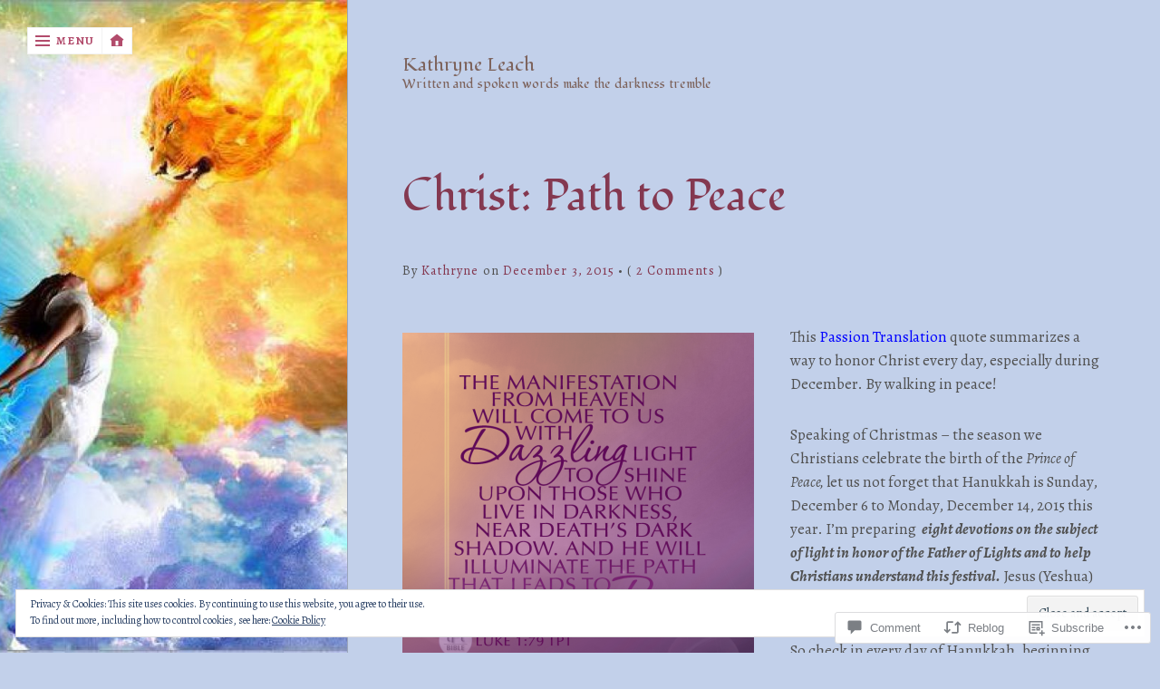

--- FILE ---
content_type: text/html; charset=UTF-8
request_url: https://kathryneleach.com/2015/12/03/christ-path-to-peace/
body_size: 36494
content:
<!DOCTYPE html>
<html lang="en">
<head>
	<meta charset="UTF-8">
	<meta name="viewport" content="width=device-width, initial-scale=1.0">
	<link rel="profile" href="https://gmpg.org/xfn/11">
	<link rel="pingback" href="https://kathryneleach.com/xmlrpc.php">

	<title>Christ: Path to Peace &#8211; Kathryne Leach</title>
<script type="text/javascript">
  WebFontConfig = {"google":{"families":["Fondamento:r:latin,latin-ext","Alegreya:r,i,b,bi:latin,latin-ext"]},"api_url":"https:\/\/fonts-api.wp.com\/css"};
  (function() {
    var wf = document.createElement('script');
    wf.src = '/wp-content/plugins/custom-fonts/js/webfont.js';
    wf.type = 'text/javascript';
    wf.async = 'true';
    var s = document.getElementsByTagName('script')[0];
    s.parentNode.insertBefore(wf, s);
	})();
</script><style id="jetpack-custom-fonts-css">.wf-active #main header.masthead h1.logo a, .wf-active #main header.masthead h1.logo{font-family:"Fondamento",cursive;font-weight:400;font-style:normal}.wf-active button, .wf-active input, .wf-active select, .wf-active textarea{font-family:"Alegreya",serif}.wf-active body{font-family:"Alegreya",serif}.wf-active .page-main-nav a span{font-family:"Alegreya",serif}.wf-active h1{font-style:normal;font-weight:400}.wf-active h2{font-style:normal;font-weight:400}.wf-active h3{font-style:normal;font-weight:400}.wf-active h4{font-style:normal;font-weight:400}.wf-active h5{font-style:normal;font-weight:400}.wf-active h6{font-style:normal;font-weight:400}.wf-active h1, .wf-active h2, .wf-active h3, .wf-active h4, .wf-active h5, .wf-active h6{font-family:"Fondamento",cursive;font-weight:400;font-style:normal}.wf-active #main h1, .wf-active #main h2, .wf-active #main h3, .wf-active #main h4, .wf-active #main h5, .wf-active #main h6{font-weight:400;font-style:normal}.wf-active #main header h1{font-style:normal;font-weight:400}.wf-active #main header h2.description{font-style:normal;font-weight:400}.wf-active #main h1.pagetitle{font-style:normal;font-weight:400}.wf-active #main article h1, .wf-active #main article h2{font-style:normal;font-weight:400}</style>
<meta name='robots' content='max-image-preview:large' />

<!-- Async WordPress.com Remote Login -->
<script id="wpcom_remote_login_js">
var wpcom_remote_login_extra_auth = '';
function wpcom_remote_login_remove_dom_node_id( element_id ) {
	var dom_node = document.getElementById( element_id );
	if ( dom_node ) { dom_node.parentNode.removeChild( dom_node ); }
}
function wpcom_remote_login_remove_dom_node_classes( class_name ) {
	var dom_nodes = document.querySelectorAll( '.' + class_name );
	for ( var i = 0; i < dom_nodes.length; i++ ) {
		dom_nodes[ i ].parentNode.removeChild( dom_nodes[ i ] );
	}
}
function wpcom_remote_login_final_cleanup() {
	wpcom_remote_login_remove_dom_node_classes( "wpcom_remote_login_msg" );
	wpcom_remote_login_remove_dom_node_id( "wpcom_remote_login_key" );
	wpcom_remote_login_remove_dom_node_id( "wpcom_remote_login_validate" );
	wpcom_remote_login_remove_dom_node_id( "wpcom_remote_login_js" );
	wpcom_remote_login_remove_dom_node_id( "wpcom_request_access_iframe" );
	wpcom_remote_login_remove_dom_node_id( "wpcom_request_access_styles" );
}

// Watch for messages back from the remote login
window.addEventListener( "message", function( e ) {
	if ( e.origin === "https://r-login.wordpress.com" ) {
		var data = {};
		try {
			data = JSON.parse( e.data );
		} catch( e ) {
			wpcom_remote_login_final_cleanup();
			return;
		}

		if ( data.msg === 'LOGIN' ) {
			// Clean up the login check iframe
			wpcom_remote_login_remove_dom_node_id( "wpcom_remote_login_key" );

			var id_regex = new RegExp( /^[0-9]+$/ );
			var token_regex = new RegExp( /^.*|.*|.*$/ );
			if (
				token_regex.test( data.token )
				&& id_regex.test( data.wpcomid )
			) {
				// We have everything we need to ask for a login
				var script = document.createElement( "script" );
				script.setAttribute( "id", "wpcom_remote_login_validate" );
				script.src = '/remote-login.php?wpcom_remote_login=validate'
					+ '&wpcomid=' + data.wpcomid
					+ '&token=' + encodeURIComponent( data.token )
					+ '&host=' + window.location.protocol
					+ '//' + window.location.hostname
					+ '&postid=1506'
					+ '&is_singular=1';
				document.body.appendChild( script );
			}

			return;
		}

		// Safari ITP, not logged in, so redirect
		if ( data.msg === 'LOGIN-REDIRECT' ) {
			window.location = 'https://wordpress.com/log-in?redirect_to=' + window.location.href;
			return;
		}

		// Safari ITP, storage access failed, remove the request
		if ( data.msg === 'LOGIN-REMOVE' ) {
			var css_zap = 'html { -webkit-transition: margin-top 1s; transition: margin-top 1s; } /* 9001 */ html { margin-top: 0 !important; } * html body { margin-top: 0 !important; } @media screen and ( max-width: 782px ) { html { margin-top: 0 !important; } * html body { margin-top: 0 !important; } }';
			var style_zap = document.createElement( 'style' );
			style_zap.type = 'text/css';
			style_zap.appendChild( document.createTextNode( css_zap ) );
			document.body.appendChild( style_zap );

			var e = document.getElementById( 'wpcom_request_access_iframe' );
			e.parentNode.removeChild( e );

			document.cookie = 'wordpress_com_login_access=denied; path=/; max-age=31536000';

			return;
		}

		// Safari ITP
		if ( data.msg === 'REQUEST_ACCESS' ) {
			console.log( 'request access: safari' );

			// Check ITP iframe enable/disable knob
			if ( wpcom_remote_login_extra_auth !== 'safari_itp_iframe' ) {
				return;
			}

			// If we are in a "private window" there is no ITP.
			var private_window = false;
			try {
				var opendb = window.openDatabase( null, null, null, null );
			} catch( e ) {
				private_window = true;
			}

			if ( private_window ) {
				console.log( 'private window' );
				return;
			}

			var iframe = document.createElement( 'iframe' );
			iframe.id = 'wpcom_request_access_iframe';
			iframe.setAttribute( 'scrolling', 'no' );
			iframe.setAttribute( 'sandbox', 'allow-storage-access-by-user-activation allow-scripts allow-same-origin allow-top-navigation-by-user-activation' );
			iframe.src = 'https://r-login.wordpress.com/remote-login.php?wpcom_remote_login=request_access&origin=' + encodeURIComponent( data.origin ) + '&wpcomid=' + encodeURIComponent( data.wpcomid );

			var css = 'html { -webkit-transition: margin-top 1s; transition: margin-top 1s; } /* 9001 */ html { margin-top: 46px !important; } * html body { margin-top: 46px !important; } @media screen and ( max-width: 660px ) { html { margin-top: 71px !important; } * html body { margin-top: 71px !important; } #wpcom_request_access_iframe { display: block; height: 71px !important; } } #wpcom_request_access_iframe { border: 0px; height: 46px; position: fixed; top: 0; left: 0; width: 100%; min-width: 100%; z-index: 99999; background: #23282d; } ';

			var style = document.createElement( 'style' );
			style.type = 'text/css';
			style.id = 'wpcom_request_access_styles';
			style.appendChild( document.createTextNode( css ) );
			document.body.appendChild( style );

			document.body.appendChild( iframe );
		}

		if ( data.msg === 'DONE' ) {
			wpcom_remote_login_final_cleanup();
		}
	}
}, false );

// Inject the remote login iframe after the page has had a chance to load
// more critical resources
window.addEventListener( "DOMContentLoaded", function( e ) {
	var iframe = document.createElement( "iframe" );
	iframe.style.display = "none";
	iframe.setAttribute( "scrolling", "no" );
	iframe.setAttribute( "id", "wpcom_remote_login_key" );
	iframe.src = "https://r-login.wordpress.com/remote-login.php"
		+ "?wpcom_remote_login=key"
		+ "&origin=aHR0cHM6Ly9rYXRocnluZWxlYWNoLmNvbQ%3D%3D"
		+ "&wpcomid=68146171"
		+ "&time=" + Math.floor( Date.now() / 1000 );
	document.body.appendChild( iframe );
}, false );
</script>
<link rel='dns-prefetch' href='//s0.wp.com' />
<link rel='dns-prefetch' href='//widgets.wp.com' />
<link rel='dns-prefetch' href='//wordpress.com' />
<link rel='dns-prefetch' href='//af.pubmine.com' />
<link rel="alternate" type="application/rss+xml" title="Kathryne Leach &raquo; Feed" href="https://kathryneleach.com/feed/" />
<link rel="alternate" type="application/rss+xml" title="Kathryne Leach &raquo; Comments Feed" href="https://kathryneleach.com/comments/feed/" />
<link rel="alternate" type="application/rss+xml" title="Kathryne Leach &raquo; Christ: Path to&nbsp;Peace Comments Feed" href="https://kathryneleach.com/2015/12/03/christ-path-to-peace/feed/" />
	<script type="text/javascript">
		/* <![CDATA[ */
		function addLoadEvent(func) {
			var oldonload = window.onload;
			if (typeof window.onload != 'function') {
				window.onload = func;
			} else {
				window.onload = function () {
					oldonload();
					func();
				}
			}
		}
		/* ]]> */
	</script>
	<link crossorigin='anonymous' rel='stylesheet' id='all-css-0-1' href='/_static/??-eJx9zN0KwjAMhuEbsgZ/5vBAvJbShtE1bYNJKLt7NxEEEQ9fku+Bzi60qlgVijkmm1IV6ClOqAJo67XlhI58B8XC5BUFRBfCfRDZwW9gRmUf8rtBrEJp0WjdPnAzouMm+lX/REoZP+6rtvd7uR3G4XQcr5fzMD8BGYBNRA==&cssminify=yes' type='text/css' media='all' />
<style id='wp-emoji-styles-inline-css'>

	img.wp-smiley, img.emoji {
		display: inline !important;
		border: none !important;
		box-shadow: none !important;
		height: 1em !important;
		width: 1em !important;
		margin: 0 0.07em !important;
		vertical-align: -0.1em !important;
		background: none !important;
		padding: 0 !important;
	}
/*# sourceURL=wp-emoji-styles-inline-css */
</style>
<link crossorigin='anonymous' rel='stylesheet' id='all-css-2-1' href='/wp-content/plugins/gutenberg-core/v22.2.0/build/styles/block-library/style.css?m=1764855221i&cssminify=yes' type='text/css' media='all' />
<style id='wp-block-library-inline-css'>
.has-text-align-justify {
	text-align:justify;
}
.has-text-align-justify{text-align:justify;}

/*# sourceURL=wp-block-library-inline-css */
</style><link crossorigin='anonymous' rel='stylesheet' id='all-css-0-2' href='/_static/??-eJytzMENwjAMQNGFaEwtClwQsySp5QZCYtkJqNtTiQML9Pj1pQcfGWItjUoDyZ1TMeC+ZSDl7SjBG9GhO0LoKc9gbc1kEHKNzyGnoF5XYK1dfstFswPsoopXz+pl2V1eyM+p8N+9v27j5Xy6ThPi+PgCjyZkvg==&cssminify=yes' type='text/css' media='all' />
<style id='global-styles-inline-css'>
:root{--wp--preset--aspect-ratio--square: 1;--wp--preset--aspect-ratio--4-3: 4/3;--wp--preset--aspect-ratio--3-4: 3/4;--wp--preset--aspect-ratio--3-2: 3/2;--wp--preset--aspect-ratio--2-3: 2/3;--wp--preset--aspect-ratio--16-9: 16/9;--wp--preset--aspect-ratio--9-16: 9/16;--wp--preset--color--black: #000000;--wp--preset--color--cyan-bluish-gray: #abb8c3;--wp--preset--color--white: #ffffff;--wp--preset--color--pale-pink: #f78da7;--wp--preset--color--vivid-red: #cf2e2e;--wp--preset--color--luminous-vivid-orange: #ff6900;--wp--preset--color--luminous-vivid-amber: #fcb900;--wp--preset--color--light-green-cyan: #7bdcb5;--wp--preset--color--vivid-green-cyan: #00d084;--wp--preset--color--pale-cyan-blue: #8ed1fc;--wp--preset--color--vivid-cyan-blue: #0693e3;--wp--preset--color--vivid-purple: #9b51e0;--wp--preset--gradient--vivid-cyan-blue-to-vivid-purple: linear-gradient(135deg,rgb(6,147,227) 0%,rgb(155,81,224) 100%);--wp--preset--gradient--light-green-cyan-to-vivid-green-cyan: linear-gradient(135deg,rgb(122,220,180) 0%,rgb(0,208,130) 100%);--wp--preset--gradient--luminous-vivid-amber-to-luminous-vivid-orange: linear-gradient(135deg,rgb(252,185,0) 0%,rgb(255,105,0) 100%);--wp--preset--gradient--luminous-vivid-orange-to-vivid-red: linear-gradient(135deg,rgb(255,105,0) 0%,rgb(207,46,46) 100%);--wp--preset--gradient--very-light-gray-to-cyan-bluish-gray: linear-gradient(135deg,rgb(238,238,238) 0%,rgb(169,184,195) 100%);--wp--preset--gradient--cool-to-warm-spectrum: linear-gradient(135deg,rgb(74,234,220) 0%,rgb(151,120,209) 20%,rgb(207,42,186) 40%,rgb(238,44,130) 60%,rgb(251,105,98) 80%,rgb(254,248,76) 100%);--wp--preset--gradient--blush-light-purple: linear-gradient(135deg,rgb(255,206,236) 0%,rgb(152,150,240) 100%);--wp--preset--gradient--blush-bordeaux: linear-gradient(135deg,rgb(254,205,165) 0%,rgb(254,45,45) 50%,rgb(107,0,62) 100%);--wp--preset--gradient--luminous-dusk: linear-gradient(135deg,rgb(255,203,112) 0%,rgb(199,81,192) 50%,rgb(65,88,208) 100%);--wp--preset--gradient--pale-ocean: linear-gradient(135deg,rgb(255,245,203) 0%,rgb(182,227,212) 50%,rgb(51,167,181) 100%);--wp--preset--gradient--electric-grass: linear-gradient(135deg,rgb(202,248,128) 0%,rgb(113,206,126) 100%);--wp--preset--gradient--midnight: linear-gradient(135deg,rgb(2,3,129) 0%,rgb(40,116,252) 100%);--wp--preset--font-size--small: 14.45px;--wp--preset--font-size--medium: 21px;--wp--preset--font-size--large: 24px;--wp--preset--font-size--x-large: 42px;--wp--preset--font-size--normal: 18px;--wp--preset--font-size--huge: 36px;--wp--preset--font-family--albert-sans: 'Albert Sans', sans-serif;--wp--preset--font-family--alegreya: Alegreya, serif;--wp--preset--font-family--arvo: Arvo, serif;--wp--preset--font-family--bodoni-moda: 'Bodoni Moda', serif;--wp--preset--font-family--bricolage-grotesque: 'Bricolage Grotesque', sans-serif;--wp--preset--font-family--cabin: Cabin, sans-serif;--wp--preset--font-family--chivo: Chivo, sans-serif;--wp--preset--font-family--commissioner: Commissioner, sans-serif;--wp--preset--font-family--cormorant: Cormorant, serif;--wp--preset--font-family--courier-prime: 'Courier Prime', monospace;--wp--preset--font-family--crimson-pro: 'Crimson Pro', serif;--wp--preset--font-family--dm-mono: 'DM Mono', monospace;--wp--preset--font-family--dm-sans: 'DM Sans', sans-serif;--wp--preset--font-family--dm-serif-display: 'DM Serif Display', serif;--wp--preset--font-family--domine: Domine, serif;--wp--preset--font-family--eb-garamond: 'EB Garamond', serif;--wp--preset--font-family--epilogue: Epilogue, sans-serif;--wp--preset--font-family--fahkwang: Fahkwang, sans-serif;--wp--preset--font-family--figtree: Figtree, sans-serif;--wp--preset--font-family--fira-sans: 'Fira Sans', sans-serif;--wp--preset--font-family--fjalla-one: 'Fjalla One', sans-serif;--wp--preset--font-family--fraunces: Fraunces, serif;--wp--preset--font-family--gabarito: Gabarito, system-ui;--wp--preset--font-family--ibm-plex-mono: 'IBM Plex Mono', monospace;--wp--preset--font-family--ibm-plex-sans: 'IBM Plex Sans', sans-serif;--wp--preset--font-family--ibarra-real-nova: 'Ibarra Real Nova', serif;--wp--preset--font-family--instrument-serif: 'Instrument Serif', serif;--wp--preset--font-family--inter: Inter, sans-serif;--wp--preset--font-family--josefin-sans: 'Josefin Sans', sans-serif;--wp--preset--font-family--jost: Jost, sans-serif;--wp--preset--font-family--libre-baskerville: 'Libre Baskerville', serif;--wp--preset--font-family--libre-franklin: 'Libre Franklin', sans-serif;--wp--preset--font-family--literata: Literata, serif;--wp--preset--font-family--lora: Lora, serif;--wp--preset--font-family--merriweather: Merriweather, serif;--wp--preset--font-family--montserrat: Montserrat, sans-serif;--wp--preset--font-family--newsreader: Newsreader, serif;--wp--preset--font-family--noto-sans-mono: 'Noto Sans Mono', sans-serif;--wp--preset--font-family--nunito: Nunito, sans-serif;--wp--preset--font-family--open-sans: 'Open Sans', sans-serif;--wp--preset--font-family--overpass: Overpass, sans-serif;--wp--preset--font-family--pt-serif: 'PT Serif', serif;--wp--preset--font-family--petrona: Petrona, serif;--wp--preset--font-family--piazzolla: Piazzolla, serif;--wp--preset--font-family--playfair-display: 'Playfair Display', serif;--wp--preset--font-family--plus-jakarta-sans: 'Plus Jakarta Sans', sans-serif;--wp--preset--font-family--poppins: Poppins, sans-serif;--wp--preset--font-family--raleway: Raleway, sans-serif;--wp--preset--font-family--roboto: Roboto, sans-serif;--wp--preset--font-family--roboto-slab: 'Roboto Slab', serif;--wp--preset--font-family--rubik: Rubik, sans-serif;--wp--preset--font-family--rufina: Rufina, serif;--wp--preset--font-family--sora: Sora, sans-serif;--wp--preset--font-family--source-sans-3: 'Source Sans 3', sans-serif;--wp--preset--font-family--source-serif-4: 'Source Serif 4', serif;--wp--preset--font-family--space-mono: 'Space Mono', monospace;--wp--preset--font-family--syne: Syne, sans-serif;--wp--preset--font-family--texturina: Texturina, serif;--wp--preset--font-family--urbanist: Urbanist, sans-serif;--wp--preset--font-family--work-sans: 'Work Sans', sans-serif;--wp--preset--spacing--20: 0.44rem;--wp--preset--spacing--30: 0.67rem;--wp--preset--spacing--40: 1rem;--wp--preset--spacing--50: 1.5rem;--wp--preset--spacing--60: 2.25rem;--wp--preset--spacing--70: 3.38rem;--wp--preset--spacing--80: 5.06rem;--wp--preset--shadow--natural: 6px 6px 9px rgba(0, 0, 0, 0.2);--wp--preset--shadow--deep: 12px 12px 50px rgba(0, 0, 0, 0.4);--wp--preset--shadow--sharp: 6px 6px 0px rgba(0, 0, 0, 0.2);--wp--preset--shadow--outlined: 6px 6px 0px -3px rgb(255, 255, 255), 6px 6px rgb(0, 0, 0);--wp--preset--shadow--crisp: 6px 6px 0px rgb(0, 0, 0);}:where(.is-layout-flex){gap: 0.5em;}:where(.is-layout-grid){gap: 0.5em;}body .is-layout-flex{display: flex;}.is-layout-flex{flex-wrap: wrap;align-items: center;}.is-layout-flex > :is(*, div){margin: 0;}body .is-layout-grid{display: grid;}.is-layout-grid > :is(*, div){margin: 0;}:where(.wp-block-columns.is-layout-flex){gap: 2em;}:where(.wp-block-columns.is-layout-grid){gap: 2em;}:where(.wp-block-post-template.is-layout-flex){gap: 1.25em;}:where(.wp-block-post-template.is-layout-grid){gap: 1.25em;}.has-black-color{color: var(--wp--preset--color--black) !important;}.has-cyan-bluish-gray-color{color: var(--wp--preset--color--cyan-bluish-gray) !important;}.has-white-color{color: var(--wp--preset--color--white) !important;}.has-pale-pink-color{color: var(--wp--preset--color--pale-pink) !important;}.has-vivid-red-color{color: var(--wp--preset--color--vivid-red) !important;}.has-luminous-vivid-orange-color{color: var(--wp--preset--color--luminous-vivid-orange) !important;}.has-luminous-vivid-amber-color{color: var(--wp--preset--color--luminous-vivid-amber) !important;}.has-light-green-cyan-color{color: var(--wp--preset--color--light-green-cyan) !important;}.has-vivid-green-cyan-color{color: var(--wp--preset--color--vivid-green-cyan) !important;}.has-pale-cyan-blue-color{color: var(--wp--preset--color--pale-cyan-blue) !important;}.has-vivid-cyan-blue-color{color: var(--wp--preset--color--vivid-cyan-blue) !important;}.has-vivid-purple-color{color: var(--wp--preset--color--vivid-purple) !important;}.has-black-background-color{background-color: var(--wp--preset--color--black) !important;}.has-cyan-bluish-gray-background-color{background-color: var(--wp--preset--color--cyan-bluish-gray) !important;}.has-white-background-color{background-color: var(--wp--preset--color--white) !important;}.has-pale-pink-background-color{background-color: var(--wp--preset--color--pale-pink) !important;}.has-vivid-red-background-color{background-color: var(--wp--preset--color--vivid-red) !important;}.has-luminous-vivid-orange-background-color{background-color: var(--wp--preset--color--luminous-vivid-orange) !important;}.has-luminous-vivid-amber-background-color{background-color: var(--wp--preset--color--luminous-vivid-amber) !important;}.has-light-green-cyan-background-color{background-color: var(--wp--preset--color--light-green-cyan) !important;}.has-vivid-green-cyan-background-color{background-color: var(--wp--preset--color--vivid-green-cyan) !important;}.has-pale-cyan-blue-background-color{background-color: var(--wp--preset--color--pale-cyan-blue) !important;}.has-vivid-cyan-blue-background-color{background-color: var(--wp--preset--color--vivid-cyan-blue) !important;}.has-vivid-purple-background-color{background-color: var(--wp--preset--color--vivid-purple) !important;}.has-black-border-color{border-color: var(--wp--preset--color--black) !important;}.has-cyan-bluish-gray-border-color{border-color: var(--wp--preset--color--cyan-bluish-gray) !important;}.has-white-border-color{border-color: var(--wp--preset--color--white) !important;}.has-pale-pink-border-color{border-color: var(--wp--preset--color--pale-pink) !important;}.has-vivid-red-border-color{border-color: var(--wp--preset--color--vivid-red) !important;}.has-luminous-vivid-orange-border-color{border-color: var(--wp--preset--color--luminous-vivid-orange) !important;}.has-luminous-vivid-amber-border-color{border-color: var(--wp--preset--color--luminous-vivid-amber) !important;}.has-light-green-cyan-border-color{border-color: var(--wp--preset--color--light-green-cyan) !important;}.has-vivid-green-cyan-border-color{border-color: var(--wp--preset--color--vivid-green-cyan) !important;}.has-pale-cyan-blue-border-color{border-color: var(--wp--preset--color--pale-cyan-blue) !important;}.has-vivid-cyan-blue-border-color{border-color: var(--wp--preset--color--vivid-cyan-blue) !important;}.has-vivid-purple-border-color{border-color: var(--wp--preset--color--vivid-purple) !important;}.has-vivid-cyan-blue-to-vivid-purple-gradient-background{background: var(--wp--preset--gradient--vivid-cyan-blue-to-vivid-purple) !important;}.has-light-green-cyan-to-vivid-green-cyan-gradient-background{background: var(--wp--preset--gradient--light-green-cyan-to-vivid-green-cyan) !important;}.has-luminous-vivid-amber-to-luminous-vivid-orange-gradient-background{background: var(--wp--preset--gradient--luminous-vivid-amber-to-luminous-vivid-orange) !important;}.has-luminous-vivid-orange-to-vivid-red-gradient-background{background: var(--wp--preset--gradient--luminous-vivid-orange-to-vivid-red) !important;}.has-very-light-gray-to-cyan-bluish-gray-gradient-background{background: var(--wp--preset--gradient--very-light-gray-to-cyan-bluish-gray) !important;}.has-cool-to-warm-spectrum-gradient-background{background: var(--wp--preset--gradient--cool-to-warm-spectrum) !important;}.has-blush-light-purple-gradient-background{background: var(--wp--preset--gradient--blush-light-purple) !important;}.has-blush-bordeaux-gradient-background{background: var(--wp--preset--gradient--blush-bordeaux) !important;}.has-luminous-dusk-gradient-background{background: var(--wp--preset--gradient--luminous-dusk) !important;}.has-pale-ocean-gradient-background{background: var(--wp--preset--gradient--pale-ocean) !important;}.has-electric-grass-gradient-background{background: var(--wp--preset--gradient--electric-grass) !important;}.has-midnight-gradient-background{background: var(--wp--preset--gradient--midnight) !important;}.has-small-font-size{font-size: var(--wp--preset--font-size--small) !important;}.has-medium-font-size{font-size: var(--wp--preset--font-size--medium) !important;}.has-large-font-size{font-size: var(--wp--preset--font-size--large) !important;}.has-x-large-font-size{font-size: var(--wp--preset--font-size--x-large) !important;}.has-albert-sans-font-family{font-family: var(--wp--preset--font-family--albert-sans) !important;}.has-alegreya-font-family{font-family: var(--wp--preset--font-family--alegreya) !important;}.has-arvo-font-family{font-family: var(--wp--preset--font-family--arvo) !important;}.has-bodoni-moda-font-family{font-family: var(--wp--preset--font-family--bodoni-moda) !important;}.has-bricolage-grotesque-font-family{font-family: var(--wp--preset--font-family--bricolage-grotesque) !important;}.has-cabin-font-family{font-family: var(--wp--preset--font-family--cabin) !important;}.has-chivo-font-family{font-family: var(--wp--preset--font-family--chivo) !important;}.has-commissioner-font-family{font-family: var(--wp--preset--font-family--commissioner) !important;}.has-cormorant-font-family{font-family: var(--wp--preset--font-family--cormorant) !important;}.has-courier-prime-font-family{font-family: var(--wp--preset--font-family--courier-prime) !important;}.has-crimson-pro-font-family{font-family: var(--wp--preset--font-family--crimson-pro) !important;}.has-dm-mono-font-family{font-family: var(--wp--preset--font-family--dm-mono) !important;}.has-dm-sans-font-family{font-family: var(--wp--preset--font-family--dm-sans) !important;}.has-dm-serif-display-font-family{font-family: var(--wp--preset--font-family--dm-serif-display) !important;}.has-domine-font-family{font-family: var(--wp--preset--font-family--domine) !important;}.has-eb-garamond-font-family{font-family: var(--wp--preset--font-family--eb-garamond) !important;}.has-epilogue-font-family{font-family: var(--wp--preset--font-family--epilogue) !important;}.has-fahkwang-font-family{font-family: var(--wp--preset--font-family--fahkwang) !important;}.has-figtree-font-family{font-family: var(--wp--preset--font-family--figtree) !important;}.has-fira-sans-font-family{font-family: var(--wp--preset--font-family--fira-sans) !important;}.has-fjalla-one-font-family{font-family: var(--wp--preset--font-family--fjalla-one) !important;}.has-fraunces-font-family{font-family: var(--wp--preset--font-family--fraunces) !important;}.has-gabarito-font-family{font-family: var(--wp--preset--font-family--gabarito) !important;}.has-ibm-plex-mono-font-family{font-family: var(--wp--preset--font-family--ibm-plex-mono) !important;}.has-ibm-plex-sans-font-family{font-family: var(--wp--preset--font-family--ibm-plex-sans) !important;}.has-ibarra-real-nova-font-family{font-family: var(--wp--preset--font-family--ibarra-real-nova) !important;}.has-instrument-serif-font-family{font-family: var(--wp--preset--font-family--instrument-serif) !important;}.has-inter-font-family{font-family: var(--wp--preset--font-family--inter) !important;}.has-josefin-sans-font-family{font-family: var(--wp--preset--font-family--josefin-sans) !important;}.has-jost-font-family{font-family: var(--wp--preset--font-family--jost) !important;}.has-libre-baskerville-font-family{font-family: var(--wp--preset--font-family--libre-baskerville) !important;}.has-libre-franklin-font-family{font-family: var(--wp--preset--font-family--libre-franklin) !important;}.has-literata-font-family{font-family: var(--wp--preset--font-family--literata) !important;}.has-lora-font-family{font-family: var(--wp--preset--font-family--lora) !important;}.has-merriweather-font-family{font-family: var(--wp--preset--font-family--merriweather) !important;}.has-montserrat-font-family{font-family: var(--wp--preset--font-family--montserrat) !important;}.has-newsreader-font-family{font-family: var(--wp--preset--font-family--newsreader) !important;}.has-noto-sans-mono-font-family{font-family: var(--wp--preset--font-family--noto-sans-mono) !important;}.has-nunito-font-family{font-family: var(--wp--preset--font-family--nunito) !important;}.has-open-sans-font-family{font-family: var(--wp--preset--font-family--open-sans) !important;}.has-overpass-font-family{font-family: var(--wp--preset--font-family--overpass) !important;}.has-pt-serif-font-family{font-family: var(--wp--preset--font-family--pt-serif) !important;}.has-petrona-font-family{font-family: var(--wp--preset--font-family--petrona) !important;}.has-piazzolla-font-family{font-family: var(--wp--preset--font-family--piazzolla) !important;}.has-playfair-display-font-family{font-family: var(--wp--preset--font-family--playfair-display) !important;}.has-plus-jakarta-sans-font-family{font-family: var(--wp--preset--font-family--plus-jakarta-sans) !important;}.has-poppins-font-family{font-family: var(--wp--preset--font-family--poppins) !important;}.has-raleway-font-family{font-family: var(--wp--preset--font-family--raleway) !important;}.has-roboto-font-family{font-family: var(--wp--preset--font-family--roboto) !important;}.has-roboto-slab-font-family{font-family: var(--wp--preset--font-family--roboto-slab) !important;}.has-rubik-font-family{font-family: var(--wp--preset--font-family--rubik) !important;}.has-rufina-font-family{font-family: var(--wp--preset--font-family--rufina) !important;}.has-sora-font-family{font-family: var(--wp--preset--font-family--sora) !important;}.has-source-sans-3-font-family{font-family: var(--wp--preset--font-family--source-sans-3) !important;}.has-source-serif-4-font-family{font-family: var(--wp--preset--font-family--source-serif-4) !important;}.has-space-mono-font-family{font-family: var(--wp--preset--font-family--space-mono) !important;}.has-syne-font-family{font-family: var(--wp--preset--font-family--syne) !important;}.has-texturina-font-family{font-family: var(--wp--preset--font-family--texturina) !important;}.has-urbanist-font-family{font-family: var(--wp--preset--font-family--urbanist) !important;}.has-work-sans-font-family{font-family: var(--wp--preset--font-family--work-sans) !important;}
/*# sourceURL=global-styles-inline-css */
</style>

<style id='classic-theme-styles-inline-css'>
/*! This file is auto-generated */
.wp-block-button__link{color:#fff;background-color:#32373c;border-radius:9999px;box-shadow:none;text-decoration:none;padding:calc(.667em + 2px) calc(1.333em + 2px);font-size:1.125em}.wp-block-file__button{background:#32373c;color:#fff;text-decoration:none}
/*# sourceURL=/wp-includes/css/classic-themes.min.css */
</style>
<link crossorigin='anonymous' rel='stylesheet' id='all-css-4-1' href='/_static/??-eJyNkN2KAjEMhV9ou8Fl/LtYfBRpO0HrNG1pUsW3N8VBREG8PCf5ek4Kl2J8ToJJQI5IyFAqUmgEU/dYrlE9zww4BsnVuJj9xL/q/MATTM2U2A4h6XKuqD4VK32DFLQY9e0kn7BLUcY4p/nMZm5h7qU+cSeUYv00a+CWgPLYem1ujn0NRUJOD+XQ6NzGV/1Nhlr3mk9h82x/xjTmCrZJJisS/BsFXD24FuIIZ6xOr1Ozfwu/6t5lR/+L9WrzN2yHYXm6AYekoZk=&cssminify=yes' type='text/css' media='all' />
<link rel='stylesheet' id='verbum-gutenberg-css-css' href='https://widgets.wp.com/verbum-block-editor/block-editor.css?ver=1738686361' media='all' />
<link crossorigin='anonymous' rel='stylesheet' id='all-css-6-1' href='/_static/??-eJyVUMsOwjAM+yFKxHPigPiUqSoRhLVp1bRM/D2BTWgCDnBzHNmyDX0yLnJBLhCqSb6eiAVcDEEp46lDveSNmSszAwKOhVQtLzA8Jp7ljEEdUsZANUD34KTc/Og6wH9VlinYgh+ySYELlmRdN94glaEldnBCxjxk/gp/8VSqT7rH1Hz8tVfkY8xga4kaUUd5qZy3IuTMs5s5o0+YQbIDiY6sN7puneJHkkPYL5rNatnstuvN5Q4ONKH8&cssminify=yes' type='text/css' media='all' />
<style id='jetpack_facebook_likebox-inline-css'>
.widget_facebook_likebox {
	overflow: hidden;
}

/*# sourceURL=/wp-content/mu-plugins/jetpack-plugin/sun/modules/widgets/facebook-likebox/style.css */
</style>
<link crossorigin='anonymous' rel='stylesheet' id='all-css-8-1' href='/_static/??-eJzTLy/QTc7PK0nNK9HPLdUtyClNz8wr1i9KTcrJTwcy0/WTi5G5ekCujj52Temp+bo5+cmJJZn5eSgc3bScxMwikFb7XFtDE1NLExMLc0OTLACohS2q&cssminify=yes' type='text/css' media='all' />
<style id='jetpack-global-styles-frontend-style-inline-css'>
:root { --font-headings: unset; --font-base: unset; --font-headings-default: -apple-system,BlinkMacSystemFont,"Segoe UI",Roboto,Oxygen-Sans,Ubuntu,Cantarell,"Helvetica Neue",sans-serif; --font-base-default: -apple-system,BlinkMacSystemFont,"Segoe UI",Roboto,Oxygen-Sans,Ubuntu,Cantarell,"Helvetica Neue",sans-serif;}
/*# sourceURL=jetpack-global-styles-frontend-style-inline-css */
</style>
<link crossorigin='anonymous' rel='stylesheet' id='all-css-10-1' href='/_static/??-eJyNjcsKAjEMRX/IGtQZBxfip0hMS9sxTYppGfx7H7gRN+7ugcs5sFRHKi1Ig9Jd5R6zGMyhVaTrh8G6QFHfORhYwlvw6P39PbPENZmt4G/ROQuBKWVkxxrVvuBH1lIoz2waILJekF+HUzlupnG3nQ77YZwfuRJIaQ==&cssminify=yes' type='text/css' media='all' />
<script type="text/javascript" id="jetpack_related-posts-js-extra">
/* <![CDATA[ */
var related_posts_js_options = {"post_heading":"h4"};
//# sourceURL=jetpack_related-posts-js-extra
/* ]]> */
</script>
<script type="text/javascript" id="wpcom-actionbar-placeholder-js-extra">
/* <![CDATA[ */
var actionbardata = {"siteID":"68146171","postID":"1506","siteURL":"https://kathryneleach.com","xhrURL":"https://kathryneleach.com/wp-admin/admin-ajax.php","nonce":"ea2019d99d","isLoggedIn":"","statusMessage":"","subsEmailDefault":"instantly","proxyScriptUrl":"https://s0.wp.com/wp-content/js/wpcom-proxy-request.js?m=1513050504i&amp;ver=20211021","shortlink":"https://wp.me/p4BVVN-oi","i18n":{"followedText":"New posts from this site will now appear in your \u003Ca href=\"https://wordpress.com/reader\"\u003EReader\u003C/a\u003E","foldBar":"Collapse this bar","unfoldBar":"Expand this bar","shortLinkCopied":"Shortlink copied to clipboard."}};
//# sourceURL=wpcom-actionbar-placeholder-js-extra
/* ]]> */
</script>
<script type="text/javascript" id="jetpack-mu-wpcom-settings-js-before">
/* <![CDATA[ */
var JETPACK_MU_WPCOM_SETTINGS = {"assetsUrl":"https://s0.wp.com/wp-content/mu-plugins/jetpack-mu-wpcom-plugin/sun/jetpack_vendor/automattic/jetpack-mu-wpcom/src/build/"};
//# sourceURL=jetpack-mu-wpcom-settings-js-before
/* ]]> */
</script>
<script crossorigin='anonymous' type='text/javascript'  src='/_static/??-eJx1j1EKwjAQRC/kdq1Q2h/xKFKTEBKTTcwm1t7eFKtU0K9hmOENg1MEESgryugLRFe0IUarchzFdfXIhfBsSOClGCcxKTdmJSEGzvztGm+osbzDDdfWjssQU3jM76zCXJGKl9DeikrzKlvA3xJ4o1Md/bV2cUF/fkwhyVEyCDcyv0DCR7wfFgEKBFrGVBEnf2z7rtu3bT8M9gk9l2bI'></script>
<script type="text/javascript" id="rlt-proxy-js-after">
/* <![CDATA[ */
	rltInitialize( {"token":null,"iframeOrigins":["https:\/\/widgets.wp.com"]} );
//# sourceURL=rlt-proxy-js-after
/* ]]> */
</script>
<style>
	#cover-image {
		background-image: url( https://kathryneleach.com/wp-content/uploads/2016/08/cropped-bride-catching-fire2.jpg );
	}
	#branding h1#logo a { color:#cccccc; }
	#branding h1#logo a:hover { color:#cccccc; }
</style>
<link rel="EditURI" type="application/rsd+xml" title="RSD" href="https://healingwritingroom.wordpress.com/xmlrpc.php?rsd" />
<meta name="generator" content="WordPress.com" />
<link rel="canonical" href="https://kathryneleach.com/2015/12/03/christ-path-to-peace/" />
<link rel='shortlink' href='https://wp.me/p4BVVN-oi' />
<link rel="alternate" type="application/json+oembed" href="https://public-api.wordpress.com/oembed/?format=json&amp;url=https%3A%2F%2Fkathryneleach.com%2F2015%2F12%2F03%2Fchrist-path-to-peace%2F&amp;for=wpcom-auto-discovery" /><link rel="alternate" type="application/xml+oembed" href="https://public-api.wordpress.com/oembed/?format=xml&amp;url=https%3A%2F%2Fkathryneleach.com%2F2015%2F12%2F03%2Fchrist-path-to-peace%2F&amp;for=wpcom-auto-discovery" />
<!-- Jetpack Open Graph Tags -->
<meta property="og:type" content="article" />
<meta property="og:title" content="Christ: Path to Peace" />
<meta property="og:url" content="https://kathryneleach.com/2015/12/03/christ-path-to-peace/" />
<meta property="og:description" content="This Passion Translation quote summarizes a way to honor Christ every day, especially during December. By walking in peace! Speaking of Christmas &#8211; the season we Christians celebrate the birt…" />
<meta property="article:published_time" content="2015-12-03T14:32:03+00:00" />
<meta property="article:modified_time" content="2015-12-09T08:08:36+00:00" />
<meta property="og:site_name" content="Kathryne Leach" />
<meta property="og:image" content="https://kathryneleach.com/wp-content/uploads/2015/12/path-of-peace.png" />
<meta property="og:image:width" content="656" />
<meta property="og:image:height" content="656" />
<meta property="og:image:alt" content="" />
<meta property="og:locale" content="en_US" />
<meta property="article:publisher" content="https://www.facebook.com/WordPresscom" />
<meta name="twitter:creator" content="@KateLeachWriter" />
<meta name="twitter:site" content="@KateLeachWriter" />
<meta name="twitter:text:title" content="Christ: Path to&nbsp;Peace" />
<meta name="twitter:image" content="https://kathryneleach.com/wp-content/uploads/2015/12/path-of-peace.png?w=640" />
<meta name="twitter:card" content="summary_large_image" />

<!-- End Jetpack Open Graph Tags -->
<link rel='openid.server' href='https://kathryneleach.com/?openidserver=1' />
<link rel='openid.delegate' href='https://kathryneleach.com/' />
<link rel="search" type="application/opensearchdescription+xml" href="https://kathryneleach.com/osd.xml" title="Kathryne Leach" />
<link rel="search" type="application/opensearchdescription+xml" href="https://s1.wp.com/opensearch.xml" title="WordPress.com" />
<meta name="theme-color" content="#c2d0ea" />
<style type="text/css">.recentcomments a{display:inline !important;padding:0 !important;margin:0 !important;}</style>		<style type="text/css">
			.recentcomments a {
				display: inline !important;
				padding: 0 !important;
				margin: 0 !important;
			}

			table.recentcommentsavatartop img.avatar, table.recentcommentsavatarend img.avatar {
				border: 0px;
				margin: 0;
			}

			table.recentcommentsavatartop a, table.recentcommentsavatarend a {
				border: 0px !important;
				background-color: transparent !important;
			}

			td.recentcommentsavatarend, td.recentcommentsavatartop {
				padding: 0px 0px 1px 0px;
				margin: 0px;
			}

			td.recentcommentstextend {
				border: none !important;
				padding: 0px 0px 2px 10px;
			}

			.rtl td.recentcommentstextend {
				padding: 0px 10px 2px 0px;
			}

			td.recentcommentstexttop {
				border: none;
				padding: 0px 0px 0px 10px;
			}

			.rtl td.recentcommentstexttop {
				padding: 0px 10px 0px 0px;
			}
		</style>
		<meta name="description" content="This Passion Translation quote summarizes a way to honor Christ every day, especially during December. By walking in peace! Speaking of Christmas - the season we Christians celebrate the birth of the Prince of Peace, let us not forget that Hanukkah is Sunday, December 6 to Monday, December 14, 2015 this year. I&#039;m preparing  eight devotions&hellip;" />
<style>
#main header.masthead h1.logo a,
#main header.masthead h2.description {
color:#cccccc;}
</style>
<style type="text/css" id="custom-background-css">
body.custom-background { background-color: #c2d0ea; }
</style>
	<script type="text/javascript">
/* <![CDATA[ */
var wa_client = {}; wa_client.cmd = []; wa_client.config = { 'blog_id': 68146171, 'blog_language': 'en', 'is_wordads': true, 'hosting_type': 1, 'afp_account_id': 'pub-6488539232807841', 'afp_host_id': 5038568878849053, 'theme': 'premium/kent', '_': { 'title': 'Advertisement', 'privacy_settings': 'Privacy Settings' }, 'formats': [ 'inline', 'belowpost', 'bottom_sticky', 'sidebar_sticky_right', 'sidebar', 'shortcode', 'gutenberg_rectangle', 'gutenberg_leaderboard', 'gutenberg_mobile_leaderboard', 'gutenberg_skyscraper' ] };
/* ]]> */
</script>
		<script type="text/javascript">

			window.doNotSellCallback = function() {

				var linkElements = [
					'a[href="https://wordpress.com/?ref=footer_blog"]',
					'a[href="https://wordpress.com/?ref=footer_website"]',
					'a[href="https://wordpress.com/?ref=vertical_footer"]',
					'a[href^="https://wordpress.com/?ref=footer_segment_"]',
				].join(',');

				var dnsLink = document.createElement( 'a' );
				dnsLink.href = 'https://wordpress.com/advertising-program-optout/';
				dnsLink.classList.add( 'do-not-sell-link' );
				dnsLink.rel = 'nofollow';
				dnsLink.style.marginLeft = '0.5em';
				dnsLink.textContent = 'Do Not Sell or Share My Personal Information';

				var creditLinks = document.querySelectorAll( linkElements );

				if ( 0 === creditLinks.length ) {
					return false;
				}

				Array.prototype.forEach.call( creditLinks, function( el ) {
					el.insertAdjacentElement( 'afterend', dnsLink );
				});

				return true;
			};

		</script>
		<style type="text/css" id="custom-colors-css">form input[type=submit],
form input[type=submit]:hover,
ol.commentlist li.comment .reply a,
ol.commentlist li.comment .reply a:hover {
	background-image: none;
}
nav.menu a.menu-close {
	background: rgba( 0, 0, 0, 0.28 );
	color: rgba( 255, 255, 255, 0.5 );
}
nav.menu a.menu-close:hover {
	background: rgba( 0, 0, 0, 0.3 );
	color: rgba( 255, 255, 255, 1 );
}
nav.menu ul li a.menu-expand {
	background: rgba( 0, 0, 0, 0.28 );
	color: rgba( 255, 255, 255, 1 );
}
nav.menu ul li a.menu-expand:hover {
	background: rgba( 0, 0, 0, 0.3 );
}
nav.menu ul li a:hover {
    background-color: rgba(255, 255, 255, 0.26);
}
nav.menu ul li, nav.menu form.searchform {
	border-color: rgba( 255, 255, 255, 0.26 );
}
#main .archive-pagination a:hover {
	background: rgba( 0, 0, 0, 0.28 );
}
#main .archive-pagination a, 
#main article.post, 
#main article.page,
ol.commentlist li.comment, 
ol.commentlist li.trackback, 
ol.commentlist li.pingback,
table {
	border-color: rgba( 0, 0, 0, 0.18 );
}
#main .writer {
	border-bottom-color: rgba( 0, 0, 0, 0.18 );
}
#main .postnav .prev a,
#main .postnav .next a {
    background-color: rgba(0, 0, 0, 0.28);
    background-image: none;
    border: none;
    box-shadow: none;
    color: rgba( 255, 255, 255, 1 );
}
#main .postnav .prev a:hover,
#main .postnav .next a:hover,
.infinite-scroll #infinite-handle span:hover {
	background-color: rgba( 0, 0, 0, 0.3 );
	background-image: none;
	border-color: transparent;
}
table tr:nth-child(2n),
#wp-calendar th, 
#wp-calendar caption {
	background: transparent;
}

input[type="submit"].alt:hover, .site-main .button.alt:hover { color: #515151;}
#main .archive-pagination span, #main .archive-pagination span.current, nav.menu ul li a, .page-main-nav a:hover, #aside .social_container .social_links a:hover, #main article .tags a:hover, #main article .categories a:hover, .infinite-scroll #infinite-handle span:hover, .infinite-scroll #infinite-handle span { color: #4F4F4F;}
body { color: #515151;}
#main article .postmetadata a.reading-time, #main article .postmetadata, .wpl-count { color: #515151;}
body { background-color: #c2d0ea;}
#main article, ol.commentlist li.comment.bypostauthor, #main .archive-pagination a, #main .postnav, #main #comments-container, .col-sidebar { background: #c2d0ea;}
#main #footer, a.post-edit-link, #main article .tags a, #main article .categories a { background: #9CB2DD;}
a.post-edit-link:hover { background: #7695D0;}
#main header.masthead h1.logo a, #main header.masthead h2.description, #main header.masthead h1.logo a:hover { color: #6D493A;}
a, #main header, .page-main-nav a, #aside a, #main a { color: #843850;}
a:hover, #respond p.logged-in-as a:hover, #aside a:hover, #main a:hover { color: #EAC2D1;}
#main .posttitle, #main .posttitle a, #main .archive-pagination a, .writer h3, h3#comments, .widgettitle, .widgettitle a { color: #843850;}
#main .posttitle a:hover, #footer a:hover, a.post-edit-link:hover,  { color: #843850;}
blockquote, form input[type=text]:focus, form input[type=password]:focus, form input[type=email]:focus, form input[type=url]:focus, form input.text:focus, form textarea:focus, form input.settings-input:focus, form input[type=submit], ol.commentlist li.comment.bypostauthor, ol.commentlist li.comment .reply a, ol.commentlist li.comment .reply a:hover, #aside .social_container .social_links a:hover, #aside .social_container .social_links a:hover, #main .archive-pagination span, #main .archive-pagination span.current, #main .archive-pagination span.current, .col-sidebar { border-color: #843850;}
#main article.sticky:after { border-top-color: #843850;}
#main article.sticky:after { border-left-color: #843850;}
#main article.sticky:after { border-right-color: #843850;}
blockquote, form input[type=text]:focus, form input[type=password]:focus, form input[type=email]:focus, form input[type=url]:focus, form input.text:focus, form textarea:focus, form input.settings-input:focus, form input[type=submit] { outline-color: #843850;}
form input[type=submit]:hover, .infinite-scroll #infinite-handle span, ol.commentlist li.comment .reply a:hover, #aside .social_container .social_links a:hover, #aside .social_container .social_links a:hover { background-color: #eac2d1;}
#main article .tags a:hover, #main article .categories a:hover, #main .archive-pagination span, #main .archive-pagination span.current, #main .archive-pagination span, #main .archive-pagination span.current, #main p.page-404, nav.menu, .page-main-nav a:hover, .page-main-nav a:hover, .infinite-scroll #infinite-handle span { background: #eac2d1;}
#main .writer { border-top-color: #eac2d1;}
#main article.sticky, .col-sidebar section.widget.widget_search { background: #eac2d1;}
#main article.sticky, .col-sidebar section.widget.widget_search { background: rgba( 234, 194, 209, 0.3 );}
.page-main-nav a, #aside .social_container .social_links a, .searchform button.searchsubmit { color: #B24C6C;}
.page-main-nav a:hover, #aside .social_container .social_links a:hover { border-color: #eac2d1;}
</style>
<link rel="icon" href="https://kathryneleach.com/wp-content/uploads/2023/10/cropped-cropped-bride-catching-fire.jpg?w=32" sizes="32x32" />
<link rel="icon" href="https://kathryneleach.com/wp-content/uploads/2023/10/cropped-cropped-bride-catching-fire.jpg?w=192" sizes="192x192" />
<link rel="apple-touch-icon" href="https://kathryneleach.com/wp-content/uploads/2023/10/cropped-cropped-bride-catching-fire.jpg?w=180" />
<meta name="msapplication-TileImage" content="https://kathryneleach.com/wp-content/uploads/2023/10/cropped-cropped-bride-catching-fire.jpg?w=270" />
<!-- Jetpack Google Analytics -->
			<script type='text/javascript'>
				var _gaq = _gaq || [];
				_gaq.push(['_setAccount', 'UA-150954376-1']);
_gaq.push(['_trackPageview']);
				(function() {
					var ga = document.createElement('script'); ga.type = 'text/javascript'; ga.async = true;
					ga.src = ('https:' === document.location.protocol ? 'https://ssl' : 'http://www') + '.google-analytics.com/ga.js';
					var s = document.getElementsByTagName('script')[0]; s.parentNode.insertBefore(ga, s);
				})();
			</script>
			<!-- End Jetpack Google Analytics -->
<script type="text/javascript">
	window.google_analytics_uacct = "UA-52447-2";
</script>

<script type="text/javascript">
	var _gaq = _gaq || [];
	_gaq.push(['_setAccount', 'UA-52447-2']);
	_gaq.push(['_gat._anonymizeIp']);
	_gaq.push(['_setDomainName', 'none']);
	_gaq.push(['_setAllowLinker', true]);
	_gaq.push(['_initData']);
	_gaq.push(['_trackPageview']);

	(function() {
		var ga = document.createElement('script'); ga.type = 'text/javascript'; ga.async = true;
		ga.src = ('https:' == document.location.protocol ? 'https://ssl' : 'http://www') + '.google-analytics.com/ga.js';
		(document.getElementsByTagName('head')[0] || document.getElementsByTagName('body')[0]).appendChild(ga);
	})();
</script>
<link crossorigin='anonymous' rel='stylesheet' id='all-css-0-3' href='/_static/??-eJyl0MsKwkAMBdAfcgw+anEhfopM01DSzosm4+DfOwUV3Eld5nI5XAIlGYxBKSj4bJLLAweBkTRZnF43SA5w44DQuYiTgBRONG9RZAM/Az722ZEA2jlmIffpvIOVXuF+IK2jIrJ1xlPP1nA1aqQPR3+yGpNJUXSd9vW13AnOnJSXbXemsmBXf9m1zWHfnk/HZnwC3fiXkQ==&cssminify=yes' type='text/css' media='all' />
</head>

<body class="wp-singular post-template-default single single-post postid-1506 single-format-standard custom-background wp-custom-logo wp-embed-responsive wp-theme-premiumkent customizer-styles-applied jetpack-reblog-enabled custom-colors">

	<nav class="menu" role="navigation">
		<a href="#" class="menu-close">&lsaquo; return</a>
<form method="get" class="searchform animated" action="https://kathryneleach.com/">
	<fieldset>
		<input type="text" value="" name="s" class="searchfield" placeholder="Search..." />
		<button class="searchsubmit">&#62464;</button>
	</fieldset>
</form>
<div class="menu-pages-container"><ul id="nav" class="menu-wrap animated"><li id="menu-item-8320" class="menu-item menu-item-type-custom menu-item-object-custom menu-item-8320"><a href="https://healingwritingroom.wordpress.com">Home</a></li>
<li id="menu-item-4379" class="menu-item menu-item-type-post_type menu-item-object-page menu-item-home menu-item-4379"><a href="https://kathryneleach.com/about/">About Kathryne</a></li>
<li id="menu-item-8579" class="menu-item menu-item-type-post_type menu-item-object-page current_page_parent menu-item-8579"><a href="https://kathryneleach.com/my-books/">My Books and Videos</a></li>
<li id="menu-item-9665" class="menu-item menu-item-type-post_type menu-item-object-page menu-item-9665"><a href="https://kathryneleach.com/pure-heart-media-professional-svcs/">Pure Heart Media Professional Svcs</a></li>
<li id="menu-item-4380" class="menu-item menu-item-type-post_type menu-item-object-page menu-item-4380"><a href="https://kathryneleach.com/blog-purpose/">Blog Purpose</a></li>
<li id="menu-item-8648" class="menu-item menu-item-type-post_type menu-item-object-page menu-item-8648"><a href="https://kathryneleach.com/testimonials/">Endorsements</a></li>
<li id="menu-item-4381" class="menu-item menu-item-type-post_type menu-item-object-page menu-item-4381"><a href="https://kathryneleach.com/disclaimer-and-contact-info/">Disclaimer and Contact Info</a></li>
<li id="menu-item-9771" class="menu-item menu-item-type-post_type menu-item-object-page menu-item-9771"><a href="https://kathryneleach.com/my-books/bill-leachs-novels/">Bill Leach&#8217;s Novel Trail of Dreams</a></li>
</ul></div>	</nav>

	<div class="container">
		<div class="page-main-nav">
			<a class="link-open-nav"><span>Menu</span></a>
			<a class="link-home" href="https://kathryneleach.com/"><span>Home</span></a>
		</div>

		<div id="aside">
			<div id="cover-image">
				<div class="social_container animated fadeInDown">
			<nav class="jetpack-social-navigation jetpack-social-navigation-genericons" aria-label="Social Links Menu">
				<div class="menu-social-links-container"><ul id="menu-social-links" class="menu"><li id="menu-item-9315" class="menu-item menu-item-type-custom menu-item-object-custom menu-item-9315"><a href="https://www.facebook.com/healingwriter/"><span class="screen-reader-text">Facebook Author page</span></a></li>
<li id="menu-item-9317" class="menu-item menu-item-type-custom menu-item-object-custom menu-item-9317"><a href="https://www.pinterest.com/kathryneleach/"><span class="screen-reader-text">Pinterest Healing Writer</span></a></li>
<li id="menu-item-9318" class="menu-item menu-item-type-custom menu-item-object-custom menu-item-9318"><a href="https://www.youtube.com/channel/UClORmJo2kC5RoDMUH8PAEJg/videos"><span class="screen-reader-text">YouTube Healing Writer</span></a></li>
<li id="menu-item-9773" class="menu-item menu-item-type-custom menu-item-object-custom menu-item-9773"><a href="https://www.instagram.com/tattooedking_book/"><span class="screen-reader-text">Instagram</span></a></li>
</ul></div>			</nav><!-- .jetpack-social-navigation -->
							</div>
			</div>
		</div>

		<div id="main" class="main">
			<header class="masthead animated fadeInLeft" role="banner">
				<div class="branding">
					<h1 class="logo">
						<a href="https://kathryneleach.com/" title="Home">
							Kathryne Leach						</a>
					</h1>
					<h2 class="description">
						Written and spoken words make the darkness tremble 					</h2>
				</div>
			</header>
<article id="post-1506" class="post-1506 post type-post status-publish format-standard has-post-thumbnail hentry category-hanukkah category-peace-2 tag-christ-is-prince-of-peace tag-hanukkah tag-hanukkah-reflection tag-jesus-christ tag-light-of-god tag-prince-of-peace">
	<h1 class="posttitle">
		Christ: Path to&nbsp;Peace	</h1>
		<p class="postmetadata">
By <span class="author vcard"><a class="url fn n" href="https://kathryneleach.com/author/kathryneleach/" title="View all posts by Kathryne" rel="author">Kathryne</a></span> on <a href="https://kathryneleach.com/2015/12/03/christ-path-to-peace/" title="9:32 AM" rel="bookmark"><time class="entry-date" datetime="2015-12-03T09:32:03-05:00">December 3, 2015</time></a>	&bull; <span class="commentcount">( <a href="https://kathryneleach.com/2015/12/03/christ-path-to-peace/#comments">2 Comments</a> )</span>
	</p>
	<section class="entry">
<p><img data-attachment-id="1505" data-permalink="https://kathryneleach.com/path-of-peace/" data-orig-file="https://kathryneleach.com/wp-content/uploads/2015/12/path-of-peace.png" data-orig-size="800,800" data-comments-opened="1" data-image-meta="{&quot;aperture&quot;:&quot;0&quot;,&quot;credit&quot;:&quot;&quot;,&quot;camera&quot;:&quot;&quot;,&quot;caption&quot;:&quot;&quot;,&quot;created_timestamp&quot;:&quot;0&quot;,&quot;copyright&quot;:&quot;&quot;,&quot;focal_length&quot;:&quot;0&quot;,&quot;iso&quot;:&quot;0&quot;,&quot;shutter_speed&quot;:&quot;0&quot;,&quot;title&quot;:&quot;&quot;,&quot;orientation&quot;:&quot;0&quot;}" data-image-title="Path of Peace" data-image-description="" data-image-caption="" data-medium-file="https://kathryneleach.com/wp-content/uploads/2015/12/path-of-peace.png?w=300" data-large-file="https://kathryneleach.com/wp-content/uploads/2015/12/path-of-peace.png?w=656" class="  wp-image-1505 alignleft" src="https://kathryneleach.com/wp-content/uploads/2015/12/path-of-peace.png?w=388&#038;h=388" alt="Path of Peace" width="388" height="388" srcset="https://kathryneleach.com/wp-content/uploads/2015/12/path-of-peace.png?w=388&amp;h=388 388w, https://kathryneleach.com/wp-content/uploads/2015/12/path-of-peace.png?w=776&amp;h=776 776w, https://kathryneleach.com/wp-content/uploads/2015/12/path-of-peace.png?w=150&amp;h=150 150w, https://kathryneleach.com/wp-content/uploads/2015/12/path-of-peace.png?w=300&amp;h=300 300w, https://kathryneleach.com/wp-content/uploads/2015/12/path-of-peace.png?w=768&amp;h=768 768w" sizes="(max-width: 388px) 100vw, 388px" />This <span style="color:#0000ff;"><a style="color:#0000ff;" href="http://www.thepassiontranslation.com/">Passion Translation</a></span> quote summarizes a way to honor Christ every day, especially during December. By walking in peace!</p>
<p>Speaking of Christmas &#8211; the season we Christians celebrate the birth of the<em> Prince of Peace, </em>let us not forget that Hanukkah is Sunday, December 6 to Monday, December 14, 2015 this year. I&#8217;m preparing <strong><em> eight devotions on the subject of light in honor of the Father of Lights and to help Christians understand this festival.</em></strong> Jesus (Yeshua) practiced Jewish traditions while here on earth.</p>
<p>So check in every day of Hanukkah, beginning Sunday, December 6 for thoughts on light and miracles to lighten your heart.</p>
<p>I hope you&#8217;ll join me in the fun!</p>
<span id="wordads-inline-marker" style="display: none;"></span><div id="jp-post-flair" class="sharedaddy sd-like-enabled sd-sharing-enabled"><div class="sharedaddy sd-sharing-enabled"><div class="robots-nocontent sd-block sd-social sd-social-icon sd-sharing"><h3 class="sd-title">LIKE and SHARE this story. Thanks!</h3><div class="sd-content"><ul><li class="share-facebook"><a rel="nofollow noopener noreferrer"
				data-shared="sharing-facebook-1506"
				class="share-facebook sd-button share-icon no-text"
				href="https://kathryneleach.com/2015/12/03/christ-path-to-peace/?share=facebook"
				target="_blank"
				aria-labelledby="sharing-facebook-1506"
				>
				<span id="sharing-facebook-1506" hidden>Share on Facebook (Opens in new window)</span>
				<span>Facebook</span>
			</a></li><li class="share-pinterest"><a rel="nofollow noopener noreferrer"
				data-shared="sharing-pinterest-1506"
				class="share-pinterest sd-button share-icon no-text"
				href="https://kathryneleach.com/2015/12/03/christ-path-to-peace/?share=pinterest"
				target="_blank"
				aria-labelledby="sharing-pinterest-1506"
				>
				<span id="sharing-pinterest-1506" hidden>Share on Pinterest (Opens in new window)</span>
				<span>Pinterest</span>
			</a></li><li class="share-linkedin"><a rel="nofollow noopener noreferrer"
				data-shared="sharing-linkedin-1506"
				class="share-linkedin sd-button share-icon no-text"
				href="https://kathryneleach.com/2015/12/03/christ-path-to-peace/?share=linkedin"
				target="_blank"
				aria-labelledby="sharing-linkedin-1506"
				>
				<span id="sharing-linkedin-1506" hidden>Share on LinkedIn (Opens in new window)</span>
				<span>LinkedIn</span>
			</a></li><li class="share-email"><a rel="nofollow noopener noreferrer"
				data-shared="sharing-email-1506"
				class="share-email sd-button share-icon no-text"
				href="mailto:?subject=%5BShared%20Post%5D%20Christ%3A%20Path%20to%20Peace&#038;body=https%3A%2F%2Fkathryneleach.com%2F2015%2F12%2F03%2Fchrist-path-to-peace%2F&#038;share=email"
				target="_blank"
				aria-labelledby="sharing-email-1506"
				data-email-share-error-title="Do you have email set up?" data-email-share-error-text="If you&#039;re having problems sharing via email, you might not have email set up for your browser. You may need to create a new email yourself." data-email-share-nonce="988c041276" data-email-share-track-url="https://kathryneleach.com/2015/12/03/christ-path-to-peace/?share=email">
				<span id="sharing-email-1506" hidden>Email a link to a friend (Opens in new window)</span>
				<span>Email</span>
			</a></li><li class="share-threads"><a rel="nofollow noopener noreferrer"
				data-shared="sharing-threads-1506"
				class="share-threads sd-button share-icon no-text"
				href="https://kathryneleach.com/2015/12/03/christ-path-to-peace/?share=threads"
				target="_blank"
				aria-labelledby="sharing-threads-1506"
				>
				<span id="sharing-threads-1506" hidden>Share on Threads (Opens in new window)</span>
				<span>Threads</span>
			</a></li><li class="share-print"><a rel="nofollow noopener noreferrer"
				data-shared="sharing-print-1506"
				class="share-print sd-button share-icon no-text"
				href="https://kathryneleach.com/2015/12/03/christ-path-to-peace/#print?share=print"
				target="_blank"
				aria-labelledby="sharing-print-1506"
				>
				<span id="sharing-print-1506" hidden>Print (Opens in new window)</span>
				<span>Print</span>
			</a></li><li class="share-end"></li></ul></div></div></div><div class='sharedaddy sd-block sd-like jetpack-likes-widget-wrapper jetpack-likes-widget-unloaded' id='like-post-wrapper-68146171-1506-6971d71e94d18' data-src='//widgets.wp.com/likes/index.html?ver=20260122#blog_id=68146171&amp;post_id=1506&amp;origin=healingwritingroom.wordpress.com&amp;obj_id=68146171-1506-6971d71e94d18&amp;domain=kathryneleach.com' data-name='like-post-frame-68146171-1506-6971d71e94d18' data-title='Like or Reblog'><div class='likes-widget-placeholder post-likes-widget-placeholder' style='height: 55px;'><span class='button'><span>Like</span></span> <span class='loading'>Loading...</span></div><span class='sd-text-color'></span><a class='sd-link-color'></a></div>
<div id='jp-relatedposts' class='jp-relatedposts' >
	
</div></div>		<p class="categories">Categories: <a href="https://kathryneleach.com/category/hanukkah/" rel="category tag">Hanukkah</a> <a href="https://kathryneleach.com/category/peace-2/" rel="category tag">Peace</a>		</p>
<p class="tags">Tagged as: <a href="https://kathryneleach.com/tag/christ-is-prince-of-peace/" rel="tag">Christ is Prince of Peace</a> <a href="https://kathryneleach.com/tag/hanukkah/" rel="tag">Hanukkah</a> <a href="https://kathryneleach.com/tag/hanukkah-reflection/" rel="tag">Hanukkah reflection</a> <a href="https://kathryneleach.com/tag/jesus-christ/" rel="tag">Jesus Christ</a> <a href="https://kathryneleach.com/tag/light-of-god/" rel="tag">Light of God</a> <a href="https://kathryneleach.com/tag/prince-of-peace/" rel="tag">Prince of Peace</a></p>	<div class="writer">
		<img referrerpolicy="no-referrer" alt='Unknown&#039;s avatar' src='https://0.gravatar.com/avatar/c24aee4914b9148651a5c2287b079a54b5a3ebc27077151707ef1aaf80176a9b?s=100&#038;d=identicon&#038;r=G' srcset='https://0.gravatar.com/avatar/c24aee4914b9148651a5c2287b079a54b5a3ebc27077151707ef1aaf80176a9b?s=100&#038;d=identicon&#038;r=G 1x, https://0.gravatar.com/avatar/c24aee4914b9148651a5c2287b079a54b5a3ebc27077151707ef1aaf80176a9b?s=150&#038;d=identicon&#038;r=G 1.5x, https://0.gravatar.com/avatar/c24aee4914b9148651a5c2287b079a54b5a3ebc27077151707ef1aaf80176a9b?s=200&#038;d=identicon&#038;r=G 2x, https://0.gravatar.com/avatar/c24aee4914b9148651a5c2287b079a54b5a3ebc27077151707ef1aaf80176a9b?s=300&#038;d=identicon&#038;r=G 3x, https://0.gravatar.com/avatar/c24aee4914b9148651a5c2287b079a54b5a3ebc27077151707ef1aaf80176a9b?s=400&#038;d=identicon&#038;r=G 4x' class='avatar avatar-100' height='100' width='100' decoding='async' />		<h3>Kathryne</h3>
		<p>Christian author and truth teller whose words make darkness tremble. Author of two non-fiction books at https://www.instagram.com/tattooedking_book/</p>
	</div>
	</section>
</article>

<nav class="postnav" role="navigation">
	<div class="prev">
		<span class="more-link"><a href="https://kathryneleach.com/2015/12/02/forgiveness-after-betrayal/" rel="prev">Forgiveness after betrayal</a></span>	</div>
	<div class="next">
		<span class="more-link"><a href="https://kathryneleach.com/2015/12/06/festival-of-light-day-1-1206/" rel="next">Festival of Light- Hanukkah Day&nbsp;1</a></span>	</div>
</nav>
<section id="comments-container">
	<h3 id="comments">
2 replies		<a href="#respond" title="Leave a comment">&rsaquo;</a>
	</h3>
	<ol class="commentlist" id="singlecomments">
		<li id="comment-990" class="comment byuser comment-author-snowdrops4faith even thread-even depth-1">
			<article id="div-comment-990" class="comment-body">
				<footer class="comment-meta">
					<div class="comment-author vcard">
						<img referrerpolicy="no-referrer" alt='Debbie M.&#039;s avatar' src='https://1.gravatar.com/avatar/dd8db51b05aed774f3677574dcfaa4ccbeda1a49d3cc93134b05acda0f686e28?s=54&#038;d=identicon&#038;r=G' srcset='https://1.gravatar.com/avatar/dd8db51b05aed774f3677574dcfaa4ccbeda1a49d3cc93134b05acda0f686e28?s=54&#038;d=identicon&#038;r=G 1x, https://1.gravatar.com/avatar/dd8db51b05aed774f3677574dcfaa4ccbeda1a49d3cc93134b05acda0f686e28?s=81&#038;d=identicon&#038;r=G 1.5x, https://1.gravatar.com/avatar/dd8db51b05aed774f3677574dcfaa4ccbeda1a49d3cc93134b05acda0f686e28?s=108&#038;d=identicon&#038;r=G 2x, https://1.gravatar.com/avatar/dd8db51b05aed774f3677574dcfaa4ccbeda1a49d3cc93134b05acda0f686e28?s=162&#038;d=identicon&#038;r=G 3x, https://1.gravatar.com/avatar/dd8db51b05aed774f3677574dcfaa4ccbeda1a49d3cc93134b05acda0f686e28?s=216&#038;d=identicon&#038;r=G 4x' class='avatar avatar-54' height='54' width='54' decoding='async' />						<b class="fn"><a href="http://snowdrops4faith.wordpress.com" class="url" rel="ugc external nofollow">Debbie M.</a></b> <span class="says">says:</span>					</div><!-- .comment-author -->

					<div class="comment-metadata">
						<a href="https://kathryneleach.com/2015/12/03/christ-path-to-peace/#comment-990"><time datetime="2015-12-03T09:40:45-05:00">December 3, 2015 at 9:40 AM</time></a>					</div><!-- .comment-metadata -->

									</footer><!-- .comment-meta -->

				<div class="comment-content">
					<p>I love how you are reminding us of our &#8220;roots&#8221; in the Jewish people and celebrations. We were grafted in! Romans 11:17, &#8220;If some of the branches have been broken off, and you, though a wild olive shoot, have been grafted in among the others and now share in the nourishing sap from the olive root,&#8221; Looking forward to your study!</p>
<p id="comment-like-990" data-liked=comment-not-liked class="comment-likes comment-not-liked"><a href="https://kathryneleach.com/2015/12/03/christ-path-to-peace/?like_comment=990&#038;_wpnonce=cfc06c1bec" class="comment-like-link needs-login" rel="nofollow" data-blog="68146171"><span>Like</span></a><span id="comment-like-count-990" class="comment-like-feedback">Liked by <a href="#" class="view-likers" data-like-count="1">1 person</a></span></p>
				</div><!-- .comment-content -->

				<div class="reply"><a rel="nofollow" class="comment-reply-link" href="https://kathryneleach.com/2015/12/03/christ-path-to-peace/?replytocom=990#respond" data-commentid="990" data-postid="1506" data-belowelement="div-comment-990" data-respondelement="respond" data-replyto="Reply to Debbie M." aria-label="Reply to Debbie M.">Reply</a></div>			</article><!-- .comment-body -->
		</li><!-- #comment-## -->
		<li id="comment-991" class="comment byuser comment-author-kathryneleach bypostauthor odd alt thread-odd thread-alt depth-1">
			<article id="div-comment-991" class="comment-body">
				<footer class="comment-meta">
					<div class="comment-author vcard">
						<img referrerpolicy="no-referrer" alt='Kathryne&#039;s avatar' src='https://0.gravatar.com/avatar/c24aee4914b9148651a5c2287b079a54b5a3ebc27077151707ef1aaf80176a9b?s=54&#038;d=identicon&#038;r=G' srcset='https://0.gravatar.com/avatar/c24aee4914b9148651a5c2287b079a54b5a3ebc27077151707ef1aaf80176a9b?s=54&#038;d=identicon&#038;r=G 1x, https://0.gravatar.com/avatar/c24aee4914b9148651a5c2287b079a54b5a3ebc27077151707ef1aaf80176a9b?s=81&#038;d=identicon&#038;r=G 1.5x, https://0.gravatar.com/avatar/c24aee4914b9148651a5c2287b079a54b5a3ebc27077151707ef1aaf80176a9b?s=108&#038;d=identicon&#038;r=G 2x, https://0.gravatar.com/avatar/c24aee4914b9148651a5c2287b079a54b5a3ebc27077151707ef1aaf80176a9b?s=162&#038;d=identicon&#038;r=G 3x, https://0.gravatar.com/avatar/c24aee4914b9148651a5c2287b079a54b5a3ebc27077151707ef1aaf80176a9b?s=216&#038;d=identicon&#038;r=G 4x' class='avatar avatar-54' height='54' width='54' loading='lazy' decoding='async' />						<b class="fn"><a href="http://www.healingwritingroom.com" class="url" rel="ugc external nofollow">kathryneann</a></b> <span class="says">says:</span>					</div><!-- .comment-author -->

					<div class="comment-metadata">
						<a href="https://kathryneleach.com/2015/12/03/christ-path-to-peace/#comment-991"><time datetime="2015-12-03T09:47:29-05:00">December 3, 2015 at 9:47 AM</time></a>					</div><!-- .comment-metadata -->

									</footer><!-- .comment-meta -->

				<div class="comment-content">
					<p>Thanks! You helped me focus. I stepped out in faith with one post &amp; am sitting here wondering what else to say LOL. Think I&#8217;ll roam over to Romans.</p>
<p id="comment-like-991" data-liked=comment-not-liked class="comment-likes comment-not-liked"><a href="https://kathryneleach.com/2015/12/03/christ-path-to-peace/?like_comment=991&#038;_wpnonce=319d87a484" class="comment-like-link needs-login" rel="nofollow" data-blog="68146171"><span>Like</span></a><span id="comment-like-count-991" class="comment-like-feedback">Like</span></p>
				</div><!-- .comment-content -->

				<div class="reply"><a rel="nofollow" class="comment-reply-link" href="https://kathryneleach.com/2015/12/03/christ-path-to-peace/?replytocom=991#respond" data-commentid="991" data-postid="1506" data-belowelement="div-comment-991" data-respondelement="respond" data-replyto="Reply to kathryneann" aria-label="Reply to kathryneann">Reply</a></div>			</article><!-- .comment-body -->
		</li><!-- #comment-## -->
	</ol>
</section>
<div class="postnav">
	<div class="prev">
			</div>
	<div class="next">
			</div>
</div>
	<div id="respond" class="comment-respond">
		<h3 id="reply-title" class="comment-reply-title">Whatcha thinking? Share your thoughts civilly or it won't be posted. Capeesh? <small><a rel="nofollow" id="cancel-comment-reply-link" href="/2015/12/03/christ-path-to-peace/#respond" style="display:none;">Cancel reply</a></small></h3><form action="https://kathryneleach.com/wp-comments-post.php" method="post" id="commentform" class="comment-form">


<div class="comment-form__verbum transparent"></div><div class="verbum-form-meta"><input type='hidden' name='comment_post_ID' value='1506' id='comment_post_ID' />
<input type='hidden' name='comment_parent' id='comment_parent' value='0' />

			<input type="hidden" name="highlander_comment_nonce" id="highlander_comment_nonce" value="278e753780" />
			<input type="hidden" name="verbum_show_subscription_modal" value="" /></div><p style="display: none;"><input type="hidden" id="akismet_comment_nonce" name="akismet_comment_nonce" value="c6883be2ad" /></p><p style="display: none !important;" class="akismet-fields-container" data-prefix="ak_"><label>&#916;<textarea name="ak_hp_textarea" cols="45" rows="8" maxlength="100"></textarea></label><input type="hidden" id="ak_js_1" name="ak_js" value="225"/><script type="text/javascript">
/* <![CDATA[ */
document.getElementById( "ak_js_1" ).setAttribute( "value", ( new Date() ).getTime() );
/* ]]> */
</script>
</p></form>	</div><!-- #respond -->
	<aside class="col-sidebar">
<section id="follow_button_widget-6" class="widget widget_follow_button_widget"><div class="widget-wrap">
		<a class="wordpress-follow-button" href="https://kathryneleach.com" data-blog="68146171" data-lang="en" >Follow Kathryne Leach on WordPress.com</a>
		<script type="text/javascript">(function(d){ window.wpcomPlatform = {"titles":{"timelines":"Embeddable Timelines","followButton":"Follow Button","wpEmbeds":"WordPress Embeds"}}; var f = d.getElementsByTagName('SCRIPT')[0], p = d.createElement('SCRIPT');p.type = 'text/javascript';p.async = true;p.src = '//widgets.wp.com/platform.js';f.parentNode.insertBefore(p,f);}(document));</script>

		</div></section><section id="facebook-likebox-8" class="widget widget_facebook_likebox"><div class="widget-wrap"><h3 class="widgettitle"><a href="https://www.facebook.com/https://www.facebook.com/kathryneleachauthor">Let&#8217;s Connect on my FB Author page.</a></h3>		<div id="fb-root"></div>
		<div class="fb-page" data-href="https://www.facebook.com/https://www.facebook.com/kathryneleachauthor" data-width="340"  data-height="432" data-hide-cover="false" data-show-facepile="true" data-tabs="false" data-hide-cta="false" data-small-header="false">
		<div class="fb-xfbml-parse-ignore"><blockquote cite="https://www.facebook.com/https://www.facebook.com/kathryneleachauthor"><a href="https://www.facebook.com/https://www.facebook.com/kathryneleachauthor">Let&#8217;s Connect on my FB Author page.</a></blockquote></div>
		</div>
		</div></section><section id="wpcom_social_media_icons_widget-3" class="widget widget_wpcom_social_media_icons_widget"><div class="widget-wrap"><h3 class="widgettitle">Connect on Social Media</h3><ul><li><a href="https://www.facebook.com/https://www.facebook.com/kathryneleachauthor" class="genericon genericon-facebook" target="_blank"><span class="screen-reader-text">Facebook</span></a></li><li><a href="https://www.instagram.com/@tattooedking_book/" class="genericon genericon-instagram" target="_blank"><span class="screen-reader-text">Instagram</span></a></li><li><a href="https://www.pinterest.com/www.pinterest.com/kathryneleach/" class="genericon genericon-pinterest" target="_blank"><span class="screen-reader-text">Pinterest</span></a></li><li><a href="https://www.youtube.com/channel/UClORmJo2kC5RoDMUH8PAEJg/videos" class="genericon genericon-youtube" target="_blank"><span class="screen-reader-text">YouTube</span></a></li></ul></div></section>
		<section id="recent-posts-2" class="widget widget_recent_entries"><div class="widget-wrap">
		<h3 class="widgettitle">Recent Posts</h3>
		<ul>
											<li>
					<a href="https://kathryneleach.com/2026/01/19/americas-big-ben-moment-a-strategy-to-increase-prayer-for-america/">America&#8217;s &#8220;Big Ben&#8221; Moment (A Strategy to Increase Prayer for&nbsp;America)</a>
											<span class="post-date">January 19, 2026</span>
									</li>
											<li>
					<a href="https://kathryneleach.com/2025/09/24/the-impact-of-charlie-kirks-legacy-on-spiritual-revival/">The Impact of Charlie Kirk&#8217;s Legacy on Spiritual&nbsp;Revival</a>
											<span class="post-date">September 24, 2025</span>
									</li>
											<li>
					<a href="https://kathryneleach.com/2025/08/09/maintaining-joy-in-daily-life/">Maintaining Joy in Daily&nbsp;Life</a>
											<span class="post-date">August 9, 2025</span>
									</li>
											<li>
					<a href="https://kathryneleach.com/2025/05/30/song-of-grace-dream-pt-2-god-wants-to-talk-to-you/">Song of Grace Dream Pt 2: God Wants to Talk to&nbsp;You</a>
											<span class="post-date">May 30, 2025</span>
									</li>
											<li>
					<a href="https://kathryneleach.com/2025/05/28/dream-his-song-of-grace-part-1-of-2/">Dream: His Song of Grace (Part 1 of&nbsp;2)</a>
											<span class="post-date">May 28, 2025</span>
									</li>
					</ul>

		</div></section><section id="search-5" class="widget widget_search"><div class="widget-wrap"><h3 class="widgettitle">Search Articles</h3><form method="get" class="searchform animated" action="https://kathryneleach.com/">
	<fieldset>
		<input type="text" value="" name="s" class="searchfield" placeholder="Search..." />
		<button class="searchsubmit">&#62464;</button>
	</fieldset>
</form>
</div></section><section id="media_image-5" class="widget widget_media_image"><div class="widget-wrap"><h3 class="widgettitle">Tired of negativity in news and social media?</h3><style>.widget.widget_media_image { overflow: hidden; }.widget.widget_media_image img { height: auto; max-width: 100%; }</style><div style="width: 330px" class="wp-caption alignnone"><img width="320" height="280" src="https://kathryneleach.com/wp-content/uploads/2017/08/watw-turquoise-badge-320-x280-black.jpg" class="image wp-image-7493 alignnone attachment-full size-full" alt="" style="max-width: 100%; height: auto;" decoding="async" loading="lazy" srcset="https://kathryneleach.com/wp-content/uploads/2017/08/watw-turquoise-badge-320-x280-black.jpg 320w, https://kathryneleach.com/wp-content/uploads/2017/08/watw-turquoise-badge-320-x280-black.jpg?w=150&amp;h=131 150w, https://kathryneleach.com/wp-content/uploads/2017/08/watw-turquoise-badge-320-x280-black.jpg?w=300&amp;h=263 300w" sizes="(max-width: 320px) 100vw, 320px" data-attachment-id="7493" data-permalink="https://kathryneleach.com/watw-turquoise-badge-320-x280-black/" data-orig-file="https://kathryneleach.com/wp-content/uploads/2017/08/watw-turquoise-badge-320-x280-black.jpg" data-orig-size="320,280" data-comments-opened="1" data-image-meta="{&quot;aperture&quot;:&quot;0&quot;,&quot;credit&quot;:&quot;&quot;,&quot;camera&quot;:&quot;&quot;,&quot;caption&quot;:&quot;&quot;,&quot;created_timestamp&quot;:&quot;0&quot;,&quot;copyright&quot;:&quot;&quot;,&quot;focal_length&quot;:&quot;0&quot;,&quot;iso&quot;:&quot;0&quot;,&quot;shutter_speed&quot;:&quot;0&quot;,&quot;title&quot;:&quot;&quot;,&quot;orientation&quot;:&quot;0&quot;}" data-image-title="WATW-Turquoise-Badge-320-x280-Black" data-image-description="" data-image-caption="" data-medium-file="https://kathryneleach.com/wp-content/uploads/2017/08/watw-turquoise-badge-320-x280-black.jpg?w=300" data-large-file="https://kathryneleach.com/wp-content/uploads/2017/08/watw-turquoise-badge-320-x280-black.jpg?w=320" /><p class="wp-caption-text">Join bloggers from around the globe the final Friday of each month as we post positive news articles in hopes of focusing ourselves and others on the good in humanity.</p></div></div></section><section id="categories-7" class="widget widget_categories"><div class="widget-wrap"><h3 class="widgettitle">TOPICS</h3><form action="https://kathryneleach.com" method="get"><label class="screen-reader-text" for="cat">TOPICS</label><select  name='cat' id='cat' class='postform'>
	<option value='-1'>Select Category</option>
	<option class="level-0" value="19290">Adoption</option>
	<option class="level-0" value="8792">Adventure</option>
	<option class="level-0" value="5967">Advocacy</option>
	<option class="level-0" value="17218">Aging</option>
	<option class="level-0" value="20817">Angels</option>
	<option class="level-0" value="2339">anger</option>
	<option class="level-0" value="177">Art</option>
	<option class="level-0" value="3804506">Bad attitudes</option>
	<option class="level-0" value="1885">beauty</option>
	<option class="level-0" value="582461084">Bible Inspirational Memes</option>
	<option class="level-0" value="9176">Bible Study</option>
	<option class="level-0" value="10292">Birthdays</option>
	<option class="level-0" value="660786">Birthmother</option>
	<option class="level-0" value="716901452">Book Excerpt Tattooed King</option>
	<option class="level-0" value="3328">Book Reviews</option>
	<option class="level-0" value="151115">Book Sale</option>
	<option class="level-0" value="178">Books</option>
	<option class="level-0" value="321493">Brennan Manning</option>
	<option class="level-0" value="550945">Bride of Christ</option>
	<option class="level-0" value="1773535">Caretaking</option>
	<option class="level-0" value="14526">Change</option>
	<option class="level-0" value="9466">Character</option>
	<option class="level-0" value="382380">Christian History</option>
	<option class="level-0" value="76011">Christian music</option>
	<option class="level-0" value="15607">Christmas</option>
	<option class="level-0" value="198878">Communion</option>
	<option class="level-0" value="11845">Compassion</option>
	<option class="level-0" value="11542266">Contemplation</option>
	<option class="level-0" value="20276">Courage</option>
	<option class="level-0" value="694479852">COVID-19</option>
	<option class="level-0" value="789">creativity</option>
	<option class="level-0" value="8437">death</option>
	<option class="level-0" value="52967">deer</option>
	<option class="level-0" value="5551">Depression</option>
	<option class="level-0" value="1588371">Destiny</option>
	<option class="level-0" value="9017">Devotionals</option>
	<option class="level-0" value="1492108">Divine Direction</option>
	<option class="level-0" value="6297612">Divine Favor</option>
	<option class="level-0" value="230836">Divine Intervention</option>
	<option class="level-0" value="27135">DNA</option>
	<option class="level-0" value="9807">Domestic Violence</option>
	<option class="level-0" value="1547">dreams</option>
	<option class="level-0" value="32258">Ducks</option>
	<option class="level-0" value="18653">Easter</option>
	<option class="level-0" value="45627857">Emotional Healing</option>
	<option class="level-0" value="5619">encouragement</option>
	<option class="level-0" value="16775">Eschatology</option>
	<option class="level-0" value="8554">Evangelism</option>
	<option class="level-0" value="17166">Excellence</option>
	<option class="level-0" value="401">Faith</option>
	<option class="level-0" value="112349">Faithfulness</option>
	<option class="level-0" value="406">Family</option>
	<option class="level-0" value="32976">fear</option>
	<option class="level-0" value="1747">Fiction</option>
	<option class="level-0" value="16049838">FL Keys</option>
	<option class="level-0" value="35136301">Forgiveness</option>
	<option class="level-0" value="4902">Friendship</option>
	<option class="level-0" value="117572">Gardens</option>
	<option class="level-0" value="156804">Generations</option>
	<option class="level-0" value="485691726">God as a Spiritual Husband</option>
	<option class="level-0" value="63959">God&#8217;s Love</option>
	<option class="level-0" value="57615">God&#8217;s Word</option>
	<option class="level-0" value="134051">Good Friday</option>
	<option class="level-0" value="18215">Grace</option>
	<option class="level-0" value="69731">Grandparenting</option>
	<option class="level-0" value="16950">Grief</option>
	<option class="level-0" value="150060">Guest Posts</option>
	<option class="level-0" value="34942368">Guidance</option>
	<option class="level-0" value="6168">Halloween</option>
	<option class="level-0" value="462715">Hanukkah</option>
	<option class="level-0" value="34939532">Healing</option>
	<option class="level-0" value="240286">Hearing God&#8217;s Voice</option>
	<option class="level-0" value="91914">Heaven</option>
	<option class="level-0" value="23940">Hell</option>
	<option class="level-0" value="92732">Historical Fiction</option>
	<option class="level-0" value="678">History</option>
	<option class="level-0" value="112332">Holiness</option>
	<option class="level-0" value="33380">Holy Spirit</option>
	<option class="level-0" value="400">Home</option>
	<option class="level-0" value="5617887">Home office organizing</option>
	<option class="level-0" value="104576">Humility</option>
	<option class="level-0" value="376">Humor</option>
	<option class="level-0" value="90995">Hurricanes</option>
	<option class="level-0" value="6994296">Inspiration</option>
	<option class="level-0" value="871530">Intercessory Prayer</option>
	<option class="level-0" value="516794">Intimacy with God</option>
	<option class="level-0" value="1536830">Irish heritage</option>
	<option class="level-0" value="9937">Israel</option>
	<option class="level-0" value="1445358">Italian heritage</option>
	<option class="level-0" value="52218209">Jesus&#8217;s Return</option>
	<option class="level-0" value="28533">Journaling</option>
	<option class="level-0" value="5840">joy</option>
	<option class="level-0" value="115341">Kingdom of God</option>
	<option class="level-0" value="390701">Knowing God</option>
	<option class="level-0" value="668191092">Lion in My Garden book excerpt</option>
	<option class="level-0" value="1075078">Love</option>
	<option class="level-0" value="4550">Marriage</option>
	<option class="level-0" value="366">Memes</option>
	<option class="level-0" value="5004">Mental Health</option>
	<option class="level-0" value="100179">Mercy</option>
	<option class="level-0" value="18407">Meteorology</option>
	<option class="level-0" value="1804870">Monarch Butterflies</option>
	<option class="level-0" value="4089">Motherhood</option>
	<option class="level-0" value="11513672">Motivation</option>
	<option class="level-0" value="958532">Moving/Relocating</option>
	<option class="level-0" value="24403">My Books</option>
	<option class="level-0" value="102014">My Testimony</option>
	<option class="level-0" value="8792251">Name origin</option>
	<option class="level-0" value="44659">Names</option>
	<option class="level-0" value="1099">Nature</option>
	<option class="level-0" value="238683038">Nature Parables</option>
	<option class="level-0" value="13925">Outreach</option>
	<option class="level-0" value="158693">Overcoming</option>
	<option class="level-0" value="7383">Pain</option>
	<option class="level-0" value="11420">painting</option>
	<option class="level-0" value="136226">parables</option>
	<option class="level-0" value="5309">Parenting</option>
	<option class="level-0" value="55458">Passover</option>
	<option class="level-0" value="34921388">Peace</option>
	<option class="level-0" value="26096">Pentecost</option>
	<option class="level-0" value="531124">Persecuted Christians</option>
	<option class="level-0" value="436">Photography</option>
	<option class="level-0" value="422">Poetry</option>
	<option class="level-0" value="13548">Praise and Worship</option>
	<option class="level-0" value="853">Prayer</option>
	<option class="level-0" value="638388">Prayer Meetings</option>
	<option class="level-0" value="42369">Prophecy</option>
	<option class="level-0" value="4099765">prophetic art</option>
	<option class="level-0" value="24733">Protection</option>
	<option class="level-0" value="18454">Quiet</option>
	<option class="level-0" value="569923">Random Kindness</option>
	<option class="level-0" value="531735485">Random Meaty Truths</option>
	<option class="level-0" value="37870010">Readership stats</option>
	<option class="level-0" value="2573">Reconciliation</option>
	<option class="level-0" value="842063">Refreshment</option>
	<option class="level-0" value="140469">restoration</option>
	<option class="level-0" value="5962">revival</option>
	<option class="level-0" value="56391">Salvation</option>
	<option class="level-0" value="560405">Silent Prayer</option>
	<option class="level-0" value="12529">Sin</option>
	<option class="level-0" value="183396">Song of Songs</option>
	<option class="level-0" value="25476632">Spiritual Defense</option>
	<option class="level-0" value="151502">Spiritual Discipline</option>
	<option class="level-0" value="10751239">Spiritual Dreams</option>
	<option class="level-0" value="93027">Spiritual Gifts</option>
	<option class="level-0" value="127738">Spiritual warfare</option>
	<option class="level-0" value="2445623">Talking with God</option>
	<option class="level-0" value="46434">Tattoos</option>
	<option class="level-0" value="30019374">Tests &amp; Trials</option>
	<option class="level-0" value="771302">The Kingdom of God</option>
	<option class="level-0" value="1420054">The Secret Place</option>
	<option class="level-0" value="86178">Transformation</option>
	<option class="level-0" value="13231">transition</option>
	<option class="level-0" value="200">travel</option>
	<option class="level-0" value="35003224">Trust</option>
	<option class="level-0" value="1">Uncategorized</option>
	<option class="level-0" value="5001">Vacation</option>
	<option class="level-0" value="13766">Valentines Day</option>
	<option class="level-0" value="538">violence</option>
	<option class="level-0" value="310514">Walls</option>
	<option class="level-0" value="423301">We Are the World</option>
	<option class="level-0" value="8256867">Women in Scripture</option>
	<option class="level-0" value="4822">words</option>
	<option class="level-0" value="700865979">World Events in a Spiritual Light</option>
	<option class="level-0" value="7304">Worship</option>
	<option class="level-0" value="349">Writing</option>
</select>
</form><script type="text/javascript">
/* <![CDATA[ */

( ( dropdownId ) => {
	const dropdown = document.getElementById( dropdownId );
	function onSelectChange() {
		setTimeout( () => {
			if ( 'escape' === dropdown.dataset.lastkey ) {
				return;
			}
			if ( dropdown.value && parseInt( dropdown.value ) > 0 && dropdown instanceof HTMLSelectElement ) {
				dropdown.parentElement.submit();
			}
		}, 250 );
	}
	function onKeyUp( event ) {
		if ( 'Escape' === event.key ) {
			dropdown.dataset.lastkey = 'escape';
		} else {
			delete dropdown.dataset.lastkey;
		}
	}
	function onClick() {
		delete dropdown.dataset.lastkey;
	}
	dropdown.addEventListener( 'keyup', onKeyUp );
	dropdown.addEventListener( 'click', onClick );
	dropdown.addEventListener( 'change', onSelectChange );
})( "cat" );

//# sourceURL=WP_Widget_Categories%3A%3Awidget
/* ]]> */
</script>
</div></section>

<script type="text/javascript" data-dojo-config="usePlainJson: true, isDebug: false">jQuery.getScript( "//downloads.mailchimp.com/js/signup-forms/popup/unique-methods/embed.js", function( data, textStatus, jqxhr ) { window.dojoRequire(["mojo/signup-forms/Loader"], function(L) { L.start({"baseUrl":"mc.us15.list-manage.com","uuid":"5148059e62f63a52f29f6f746","lid":"c50fe6ea2a","uniqueMethods":true}) });} );</script>

<section id="recent-comments-4" class="widget widget_recent_comments"><div class="widget-wrap"><h3 class="widgettitle">Recent Comments</h3>				<table class="recentcommentsavatar" cellspacing="0" cellpadding="0" border="0">
					<tr><td title="Kathryne" class="recentcommentsavatartop" style="height:48px; width:48px;"><a href="http://www.kathryneleach.com" rel="nofollow"><img referrerpolicy="no-referrer" alt='Kathryne&#039;s avatar' src='https://0.gravatar.com/avatar/c24aee4914b9148651a5c2287b079a54b5a3ebc27077151707ef1aaf80176a9b?s=48&#038;d=identicon&#038;r=G' srcset='https://0.gravatar.com/avatar/c24aee4914b9148651a5c2287b079a54b5a3ebc27077151707ef1aaf80176a9b?s=48&#038;d=identicon&#038;r=G 1x, https://0.gravatar.com/avatar/c24aee4914b9148651a5c2287b079a54b5a3ebc27077151707ef1aaf80176a9b?s=72&#038;d=identicon&#038;r=G 1.5x, https://0.gravatar.com/avatar/c24aee4914b9148651a5c2287b079a54b5a3ebc27077151707ef1aaf80176a9b?s=96&#038;d=identicon&#038;r=G 2x, https://0.gravatar.com/avatar/c24aee4914b9148651a5c2287b079a54b5a3ebc27077151707ef1aaf80176a9b?s=144&#038;d=identicon&#038;r=G 3x, https://0.gravatar.com/avatar/c24aee4914b9148651a5c2287b079a54b5a3ebc27077151707ef1aaf80176a9b?s=192&#038;d=identicon&#038;r=G 4x' class='avatar avatar-48' height='48' width='48' loading='lazy' decoding='async' /></a></td><td class="recentcommentstexttop" style=""><a href="http://www.kathryneleach.com" rel="nofollow">Kathryne</a> on <a href="https://kathryneleach.com/2025/08/09/maintaining-joy-in-daily-life/comment-page-1/#comment-3285">Maintaining Joy in Daily&nbsp;&hellip;</a></td></tr><tr><td title="Gail Begletzoff-Castro" class="recentcommentsavatarend" style="height:48px; width:48px;"><img referrerpolicy="no-referrer" alt='Gail Begletzoff-Castro&#039;s avatar' src='https://0.gravatar.com/avatar/6fb6abdd85946f4243ee3a3363723d9b1d3fcbf20afbada605d7e24d765657ba?s=48&#038;d=identicon&#038;r=G' srcset='https://0.gravatar.com/avatar/6fb6abdd85946f4243ee3a3363723d9b1d3fcbf20afbada605d7e24d765657ba?s=48&#038;d=identicon&#038;r=G 1x, https://0.gravatar.com/avatar/6fb6abdd85946f4243ee3a3363723d9b1d3fcbf20afbada605d7e24d765657ba?s=72&#038;d=identicon&#038;r=G 1.5x, https://0.gravatar.com/avatar/6fb6abdd85946f4243ee3a3363723d9b1d3fcbf20afbada605d7e24d765657ba?s=96&#038;d=identicon&#038;r=G 2x, https://0.gravatar.com/avatar/6fb6abdd85946f4243ee3a3363723d9b1d3fcbf20afbada605d7e24d765657ba?s=144&#038;d=identicon&#038;r=G 3x, https://0.gravatar.com/avatar/6fb6abdd85946f4243ee3a3363723d9b1d3fcbf20afbada605d7e24d765657ba?s=192&#038;d=identicon&#038;r=G 4x' class='avatar avatar-48' height='48' width='48' loading='lazy' decoding='async' /></td><td class="recentcommentstextend" style="">Gail Begletzoff-Cast&hellip; on <a href="https://kathryneleach.com/2025/08/09/maintaining-joy-in-daily-life/comment-page-1/#comment-3284">Maintaining Joy in Daily&nbsp;&hellip;</a></td></tr><tr><td title="Kathryne" class="recentcommentsavatarend" style="height:48px; width:48px;"><a href="http://www.kathryneleach.com" rel="nofollow"><img referrerpolicy="no-referrer" alt='Kathryne&#039;s avatar' src='https://0.gravatar.com/avatar/c24aee4914b9148651a5c2287b079a54b5a3ebc27077151707ef1aaf80176a9b?s=48&#038;d=identicon&#038;r=G' srcset='https://0.gravatar.com/avatar/c24aee4914b9148651a5c2287b079a54b5a3ebc27077151707ef1aaf80176a9b?s=48&#038;d=identicon&#038;r=G 1x, https://0.gravatar.com/avatar/c24aee4914b9148651a5c2287b079a54b5a3ebc27077151707ef1aaf80176a9b?s=72&#038;d=identicon&#038;r=G 1.5x, https://0.gravatar.com/avatar/c24aee4914b9148651a5c2287b079a54b5a3ebc27077151707ef1aaf80176a9b?s=96&#038;d=identicon&#038;r=G 2x, https://0.gravatar.com/avatar/c24aee4914b9148651a5c2287b079a54b5a3ebc27077151707ef1aaf80176a9b?s=144&#038;d=identicon&#038;r=G 3x, https://0.gravatar.com/avatar/c24aee4914b9148651a5c2287b079a54b5a3ebc27077151707ef1aaf80176a9b?s=192&#038;d=identicon&#038;r=G 4x' class='avatar avatar-48' height='48' width='48' loading='lazy' decoding='async' /></a></td><td class="recentcommentstextend" style=""><a href="http://www.kathryneleach.com" rel="nofollow">Kathryne</a> on <a href="https://kathryneleach.com/2016/03/21/youre-gods-dear-deer/comment-page-1/#comment-3280">You&#8217;re God&#8217;s Dear&hellip;</a></td></tr><tr><td title="Kathryne" class="recentcommentsavatarend" style="height:48px; width:48px;"><a href="http://www.kathryneleach.com" rel="nofollow"><img referrerpolicy="no-referrer" alt='Kathryne&#039;s avatar' src='https://0.gravatar.com/avatar/c24aee4914b9148651a5c2287b079a54b5a3ebc27077151707ef1aaf80176a9b?s=48&#038;d=identicon&#038;r=G' srcset='https://0.gravatar.com/avatar/c24aee4914b9148651a5c2287b079a54b5a3ebc27077151707ef1aaf80176a9b?s=48&#038;d=identicon&#038;r=G 1x, https://0.gravatar.com/avatar/c24aee4914b9148651a5c2287b079a54b5a3ebc27077151707ef1aaf80176a9b?s=72&#038;d=identicon&#038;r=G 1.5x, https://0.gravatar.com/avatar/c24aee4914b9148651a5c2287b079a54b5a3ebc27077151707ef1aaf80176a9b?s=96&#038;d=identicon&#038;r=G 2x, https://0.gravatar.com/avatar/c24aee4914b9148651a5c2287b079a54b5a3ebc27077151707ef1aaf80176a9b?s=144&#038;d=identicon&#038;r=G 3x, https://0.gravatar.com/avatar/c24aee4914b9148651a5c2287b079a54b5a3ebc27077151707ef1aaf80176a9b?s=192&#038;d=identicon&#038;r=G 4x' class='avatar avatar-48' height='48' width='48' loading='lazy' decoding='async' /></a></td><td class="recentcommentstextend" style=""><a href="http://www.kathryneleach.com" rel="nofollow">Kathryne</a> on <a href="https://kathryneleach.com/2016/03/21/youre-gods-dear-deer/comment-page-1/#comment-3279">You&#8217;re God&#8217;s Dear&hellip;</a></td></tr><tr><td title="ANDREZA DA SILVA SOUZA" class="recentcommentsavatarend" style="height:48px; width:48px;"><img referrerpolicy="no-referrer" alt='ANDREZA DA SILVA SOUZA&#039;s avatar' src='https://2.gravatar.com/avatar/264203854fb9bdd015b360cd940356f34fb7eea190a3f6aa8b1c16d43ac880a1?s=48&#038;d=identicon&#038;r=G' srcset='https://2.gravatar.com/avatar/264203854fb9bdd015b360cd940356f34fb7eea190a3f6aa8b1c16d43ac880a1?s=48&#038;d=identicon&#038;r=G 1x, https://2.gravatar.com/avatar/264203854fb9bdd015b360cd940356f34fb7eea190a3f6aa8b1c16d43ac880a1?s=72&#038;d=identicon&#038;r=G 1.5x, https://2.gravatar.com/avatar/264203854fb9bdd015b360cd940356f34fb7eea190a3f6aa8b1c16d43ac880a1?s=96&#038;d=identicon&#038;r=G 2x, https://2.gravatar.com/avatar/264203854fb9bdd015b360cd940356f34fb7eea190a3f6aa8b1c16d43ac880a1?s=144&#038;d=identicon&#038;r=G 3x, https://2.gravatar.com/avatar/264203854fb9bdd015b360cd940356f34fb7eea190a3f6aa8b1c16d43ac880a1?s=192&#038;d=identicon&#038;r=G 4x' class='avatar avatar-48' height='48' width='48' loading='lazy' decoding='async' /></td><td class="recentcommentstextend" style="">ANDREZA DA SILVA SOU&hellip; on <a href="https://kathryneleach.com/2016/03/21/youre-gods-dear-deer/comment-page-1/#comment-3278">You&#8217;re God&#8217;s Dear&hellip;</a></td></tr>				</table>
				</div></section><section id="blog-stats-13" class="widget widget_blog-stats"><div class="widget-wrap"><h3 class="widgettitle">Blog Stats</h3>		<ul>
			<li>108,778 hits</li>
		</ul>
		</div></section><section id="top-posts-3" class="widget widget_top-posts"><div class="widget-wrap"><h3 class="widgettitle">Top Posts &amp; Pages</h3><ul><li><a href="https://kathryneleach.com/2016/03/21/youre-gods-dear-deer/" class="bump-view" data-bump-view="tp">You&#039;re God&#039;s Dear Deer</a></li><li><a href="https://kathryneleach.com/my-books/" class="bump-view" data-bump-view="tp">My Books and Videos</a></li><li><a href="https://kathryneleach.com/2018/07/20/cover-design-input-needed/" class="bump-view" data-bump-view="tp">Cover Design Input Needed</a></li><li><a href="https://kathryneleach.com/my-books/bill-leachs-novels/" class="bump-view" data-bump-view="tp">Bill Leach&#039;s Novel Trail of Dreams</a></li><li><a href="https://kathryneleach.com/2017/02/13/poem-each-in-his-own-tongue/" class="bump-view" data-bump-view="tp">William Carruth Poem: Each in His Own Tongue</a></li><li><a href="https://kathryneleach.com/2017/10/01/god-collects-our-tears/" class="bump-view" data-bump-view="tp">God Collects Our Tears</a></li><li><a href="https://kathryneleach.com/2018/05/11/you-are-gods-rose/" class="bump-view" data-bump-view="tp">You are God&#039;s Rose</a></li><li><a href="https://kathryneleach.com/2018/08/11/to-know-gods-splendor-secret-place-part-1/" class="bump-view" data-bump-view="tp">To Know God&#039;s Splendor: Secret Place part 1</a></li><li><a href="https://kathryneleach.com/2017/11/10/blessed-are-the-cracked-finding-emotional-wellness-part-1/" class="bump-view" data-bump-view="tp">Blessed are the Cracked - Part 1 of 4</a></li><li><a href="https://kathryneleach.com/2016/02/17/a-strangers-kindness/" class="bump-view" data-bump-view="tp">A Stranger&#039;s Kindness</a></li></ul></div></section><section id="recent-comments-4" class="widget widget_recent_comments"><div class="widget-wrap"><h3 class="widgettitle">Recent Comments</h3>				<table class="recentcommentsavatar" cellspacing="0" cellpadding="0" border="0">
					<tr><td title="Kathryne" class="recentcommentsavatartop" style="height:48px; width:48px;"><a href="http://www.kathryneleach.com" rel="nofollow"><img referrerpolicy="no-referrer" alt='Kathryne&#039;s avatar' src='https://0.gravatar.com/avatar/c24aee4914b9148651a5c2287b079a54b5a3ebc27077151707ef1aaf80176a9b?s=48&#038;d=identicon&#038;r=G' srcset='https://0.gravatar.com/avatar/c24aee4914b9148651a5c2287b079a54b5a3ebc27077151707ef1aaf80176a9b?s=48&#038;d=identicon&#038;r=G 1x, https://0.gravatar.com/avatar/c24aee4914b9148651a5c2287b079a54b5a3ebc27077151707ef1aaf80176a9b?s=72&#038;d=identicon&#038;r=G 1.5x, https://0.gravatar.com/avatar/c24aee4914b9148651a5c2287b079a54b5a3ebc27077151707ef1aaf80176a9b?s=96&#038;d=identicon&#038;r=G 2x, https://0.gravatar.com/avatar/c24aee4914b9148651a5c2287b079a54b5a3ebc27077151707ef1aaf80176a9b?s=144&#038;d=identicon&#038;r=G 3x, https://0.gravatar.com/avatar/c24aee4914b9148651a5c2287b079a54b5a3ebc27077151707ef1aaf80176a9b?s=192&#038;d=identicon&#038;r=G 4x' class='avatar avatar-48' height='48' width='48' loading='lazy' decoding='async' /></a></td><td class="recentcommentstexttop" style=""><a href="http://www.kathryneleach.com" rel="nofollow">Kathryne</a> on <a href="https://kathryneleach.com/2025/08/09/maintaining-joy-in-daily-life/comment-page-1/#comment-3285">Maintaining Joy in Daily&nbsp;&hellip;</a></td></tr><tr><td title="Gail Begletzoff-Castro" class="recentcommentsavatarend" style="height:48px; width:48px;"><img referrerpolicy="no-referrer" alt='Gail Begletzoff-Castro&#039;s avatar' src='https://0.gravatar.com/avatar/6fb6abdd85946f4243ee3a3363723d9b1d3fcbf20afbada605d7e24d765657ba?s=48&#038;d=identicon&#038;r=G' srcset='https://0.gravatar.com/avatar/6fb6abdd85946f4243ee3a3363723d9b1d3fcbf20afbada605d7e24d765657ba?s=48&#038;d=identicon&#038;r=G 1x, https://0.gravatar.com/avatar/6fb6abdd85946f4243ee3a3363723d9b1d3fcbf20afbada605d7e24d765657ba?s=72&#038;d=identicon&#038;r=G 1.5x, https://0.gravatar.com/avatar/6fb6abdd85946f4243ee3a3363723d9b1d3fcbf20afbada605d7e24d765657ba?s=96&#038;d=identicon&#038;r=G 2x, https://0.gravatar.com/avatar/6fb6abdd85946f4243ee3a3363723d9b1d3fcbf20afbada605d7e24d765657ba?s=144&#038;d=identicon&#038;r=G 3x, https://0.gravatar.com/avatar/6fb6abdd85946f4243ee3a3363723d9b1d3fcbf20afbada605d7e24d765657ba?s=192&#038;d=identicon&#038;r=G 4x' class='avatar avatar-48' height='48' width='48' loading='lazy' decoding='async' /></td><td class="recentcommentstextend" style="">Gail Begletzoff-Cast&hellip; on <a href="https://kathryneleach.com/2025/08/09/maintaining-joy-in-daily-life/comment-page-1/#comment-3284">Maintaining Joy in Daily&nbsp;&hellip;</a></td></tr><tr><td title="Kathryne" class="recentcommentsavatarend" style="height:48px; width:48px;"><a href="http://www.kathryneleach.com" rel="nofollow"><img referrerpolicy="no-referrer" alt='Kathryne&#039;s avatar' src='https://0.gravatar.com/avatar/c24aee4914b9148651a5c2287b079a54b5a3ebc27077151707ef1aaf80176a9b?s=48&#038;d=identicon&#038;r=G' srcset='https://0.gravatar.com/avatar/c24aee4914b9148651a5c2287b079a54b5a3ebc27077151707ef1aaf80176a9b?s=48&#038;d=identicon&#038;r=G 1x, https://0.gravatar.com/avatar/c24aee4914b9148651a5c2287b079a54b5a3ebc27077151707ef1aaf80176a9b?s=72&#038;d=identicon&#038;r=G 1.5x, https://0.gravatar.com/avatar/c24aee4914b9148651a5c2287b079a54b5a3ebc27077151707ef1aaf80176a9b?s=96&#038;d=identicon&#038;r=G 2x, https://0.gravatar.com/avatar/c24aee4914b9148651a5c2287b079a54b5a3ebc27077151707ef1aaf80176a9b?s=144&#038;d=identicon&#038;r=G 3x, https://0.gravatar.com/avatar/c24aee4914b9148651a5c2287b079a54b5a3ebc27077151707ef1aaf80176a9b?s=192&#038;d=identicon&#038;r=G 4x' class='avatar avatar-48' height='48' width='48' loading='lazy' decoding='async' /></a></td><td class="recentcommentstextend" style=""><a href="http://www.kathryneleach.com" rel="nofollow">Kathryne</a> on <a href="https://kathryneleach.com/2016/03/21/youre-gods-dear-deer/comment-page-1/#comment-3280">You&#8217;re God&#8217;s Dear&hellip;</a></td></tr><tr><td title="Kathryne" class="recentcommentsavatarend" style="height:48px; width:48px;"><a href="http://www.kathryneleach.com" rel="nofollow"><img referrerpolicy="no-referrer" alt='Kathryne&#039;s avatar' src='https://0.gravatar.com/avatar/c24aee4914b9148651a5c2287b079a54b5a3ebc27077151707ef1aaf80176a9b?s=48&#038;d=identicon&#038;r=G' srcset='https://0.gravatar.com/avatar/c24aee4914b9148651a5c2287b079a54b5a3ebc27077151707ef1aaf80176a9b?s=48&#038;d=identicon&#038;r=G 1x, https://0.gravatar.com/avatar/c24aee4914b9148651a5c2287b079a54b5a3ebc27077151707ef1aaf80176a9b?s=72&#038;d=identicon&#038;r=G 1.5x, https://0.gravatar.com/avatar/c24aee4914b9148651a5c2287b079a54b5a3ebc27077151707ef1aaf80176a9b?s=96&#038;d=identicon&#038;r=G 2x, https://0.gravatar.com/avatar/c24aee4914b9148651a5c2287b079a54b5a3ebc27077151707ef1aaf80176a9b?s=144&#038;d=identicon&#038;r=G 3x, https://0.gravatar.com/avatar/c24aee4914b9148651a5c2287b079a54b5a3ebc27077151707ef1aaf80176a9b?s=192&#038;d=identicon&#038;r=G 4x' class='avatar avatar-48' height='48' width='48' loading='lazy' decoding='async' /></a></td><td class="recentcommentstextend" style=""><a href="http://www.kathryneleach.com" rel="nofollow">Kathryne</a> on <a href="https://kathryneleach.com/2016/03/21/youre-gods-dear-deer/comment-page-1/#comment-3279">You&#8217;re God&#8217;s Dear&hellip;</a></td></tr><tr><td title="ANDREZA DA SILVA SOUZA" class="recentcommentsavatarend" style="height:48px; width:48px;"><img referrerpolicy="no-referrer" alt='ANDREZA DA SILVA SOUZA&#039;s avatar' src='https://2.gravatar.com/avatar/264203854fb9bdd015b360cd940356f34fb7eea190a3f6aa8b1c16d43ac880a1?s=48&#038;d=identicon&#038;r=G' srcset='https://2.gravatar.com/avatar/264203854fb9bdd015b360cd940356f34fb7eea190a3f6aa8b1c16d43ac880a1?s=48&#038;d=identicon&#038;r=G 1x, https://2.gravatar.com/avatar/264203854fb9bdd015b360cd940356f34fb7eea190a3f6aa8b1c16d43ac880a1?s=72&#038;d=identicon&#038;r=G 1.5x, https://2.gravatar.com/avatar/264203854fb9bdd015b360cd940356f34fb7eea190a3f6aa8b1c16d43ac880a1?s=96&#038;d=identicon&#038;r=G 2x, https://2.gravatar.com/avatar/264203854fb9bdd015b360cd940356f34fb7eea190a3f6aa8b1c16d43ac880a1?s=144&#038;d=identicon&#038;r=G 3x, https://2.gravatar.com/avatar/264203854fb9bdd015b360cd940356f34fb7eea190a3f6aa8b1c16d43ac880a1?s=192&#038;d=identicon&#038;r=G 4x' class='avatar avatar-48' height='48' width='48' loading='lazy' decoding='async' /></td><td class="recentcommentstextend" style="">ANDREZA DA SILVA SOU&hellip; on <a href="https://kathryneleach.com/2016/03/21/youre-gods-dear-deer/comment-page-1/#comment-3278">You&#8217;re God&#8217;s Dear&hellip;</a></td></tr>				</table>
				</div></section></aside>
		<footer role="contentinfo" id="footer">
			<a href="https://wordpress.com/?ref=footer_custom_powered" rel="nofollow">Website Powered by WordPress.com</a>.
			
					</footer>
	</div>
</div>

<!--  -->
<script type="speculationrules">
{"prefetch":[{"source":"document","where":{"and":[{"href_matches":"/*"},{"not":{"href_matches":["/wp-*.php","/wp-admin/*","/files/*","/wp-content/*","/wp-content/plugins/*","/wp-content/themes/premium/kent/*","/*\\?(.+)"]}},{"not":{"selector_matches":"a[rel~=\"nofollow\"]"}},{"not":{"selector_matches":".no-prefetch, .no-prefetch a"}}]},"eagerness":"conservative"}]}
</script>
					<div class="jetpack-subscribe-modal">
						<div class="jetpack-subscribe-modal__modal-content">
								
	<div class="wp-block-group has-border-color" style="border-color:#dddddd;border-width:1px;margin-top:0;margin-bottom:0;padding-top:32px;padding-right:32px;padding-bottom:32px;padding-left:32px"><div class="wp-block-group__inner-container is-layout-constrained wp-container-core-group-is-layout-c99f67bc wp-block-group-is-layout-constrained">

	
		<h2 class="wp-block-heading has-text-align-center" style="margin-top:4px;margin-bottom:10px;font-size:26px;font-style:normal;font-weight:600">Discover more from Kathryne Leach</h2>
		

		
		<p class='has-text-align-center' style='margin-top:4px;margin-bottom:1em;font-size:15px'>Subscribe now to keep reading and get access to the full archive.</p>
		

			<div class="wp-block-jetpack-subscriptions__supports-newline is-style-compact wp-block-jetpack-subscriptions">
		<div class="wp-block-jetpack-subscriptions__container is-not-subscriber">
							<form
					action="https://wordpress.com/email-subscriptions"
					method="post"
					accept-charset="utf-8"
					data-blog="68146171"
					data-post_access_level="everybody"
					data-subscriber_email=""
					id="subscribe-blog"
				>
					<div class="wp-block-jetpack-subscriptions__form-elements">
												<p id="subscribe-email">
							<label
								id="subscribe-field-label"
								for="subscribe-field"
								class="screen-reader-text"
							>
								Type your email…							</label>
							<input
									required="required"
									type="email"
									name="email"
									autocomplete="email"
									
									style="font-size: 16px;padding: 15px 23px 15px 23px;border-radius: 50px;border-width: 1px;"
									placeholder="Type your email…"
									value=""
									id="subscribe-field"
									title="Please fill in this field."
								/>						</p>
												<p id="subscribe-submit"
													>
							<input type="hidden" name="action" value="subscribe"/>
							<input type="hidden" name="blog_id" value="68146171"/>
							<input type="hidden" name="source" value="https://kathryneleach.com/2015/12/03/christ-path-to-peace/"/>
							<input type="hidden" name="sub-type" value="subscribe-block"/>
							<input type="hidden" name="app_source" value="subscribe-modal"/>
							<input type="hidden" name="redirect_fragment" value="subscribe-blog"/>
							<input type="hidden" name="lang" value="en"/>
							<input type="hidden" id="_wpnonce" name="_wpnonce" value="7dd751f67d" /><input type="hidden" name="_wp_http_referer" value="/2015/12/03/christ-path-to-peace/" /><input type="hidden" name="post_id" value="1506"/>							<button type="submit"
																	class="wp-block-button__link"
																									style="font-size: 16px;padding: 15px 23px 15px 23px;margin: 0; margin-left: 10px;border-radius: 50px;border-width: 1px;"
																name="jetpack_subscriptions_widget"
							>
								Subscribe							</button>
						</p>
					</div>
				</form>
								</div>
	</div>
	

		
		<p class="has-text-align-center jetpack-subscribe-modal__close" style="margin-top:20px;margin-bottom:0;font-size:14px"><a href="#">Continue reading</a></p>
		
	</div></div>
							</div>
					</div>
			<script type="text/javascript" src="//0.gravatar.com/js/hovercards/hovercards.min.js?ver=202604924dcd77a86c6f1d3698ec27fc5da92b28585ddad3ee636c0397cf312193b2a1" id="grofiles-cards-js"></script>
<script type="text/javascript" id="wpgroho-js-extra">
/* <![CDATA[ */
var WPGroHo = {"my_hash":""};
//# sourceURL=wpgroho-js-extra
/* ]]> */
</script>
<script crossorigin='anonymous' type='text/javascript'  src='/wp-content/mu-plugins/gravatar-hovercards/wpgroho.js?m=1610363240i'></script>

	<script>
		// Initialize and attach hovercards to all gravatars
		( function() {
			function init() {
				if ( typeof Gravatar === 'undefined' ) {
					return;
				}

				if ( typeof Gravatar.init !== 'function' ) {
					return;
				}

				Gravatar.profile_cb = function ( hash, id ) {
					WPGroHo.syncProfileData( hash, id );
				};

				Gravatar.my_hash = WPGroHo.my_hash;
				Gravatar.init(
					'body',
					'#wp-admin-bar-my-account',
					{
						i18n: {
							'Edit your profile →': 'Edit your profile →',
							'View profile →': 'View profile →',
							'Contact': 'Contact',
							'Send money': 'Send money',
							'Sorry, we are unable to load this Gravatar profile.': 'Sorry, we are unable to load this Gravatar profile.',
							'Gravatar not found.': 'Gravatar not found.',
							'Too Many Requests.': 'Too Many Requests.',
							'Internal Server Error.': 'Internal Server Error.',
							'Is this you?': 'Is this you?',
							'Claim your free profile.': 'Claim your free profile.',
							'Email': 'Email',
							'Home Phone': 'Home Phone',
							'Work Phone': 'Work Phone',
							'Cell Phone': 'Cell Phone',
							'Contact Form': 'Contact Form',
							'Calendar': 'Calendar',
						},
					}
				);
			}

			if ( document.readyState !== 'loading' ) {
				init();
			} else {
				document.addEventListener( 'DOMContentLoaded', init );
			}
		} )();
	</script>

		<div style="display:none">
	<div class="grofile-hash-map-49a2fd575e451bc6599c02a085342f30">
	</div>
	<div class="grofile-hash-map-b16e2b8179de4f50e3bf9ec8c75b7ba7">
	</div>
	<div class="grofile-hash-map-49a2fd575e451bc6599c02a085342f30">
	</div>
	<div class="grofile-hash-map-0e74411f412ab6042d75c47dfe5c9489">
	</div>
	<div class="grofile-hash-map-920eec3ca9257eb1b2796a6ec5e8e7fd">
	</div>
	</div>
		<!-- CCPA [start] -->
		<script type="text/javascript">
			( function () {

				var setupPrivacy = function() {

					// Minimal Mozilla Cookie library
					// https://developer.mozilla.org/en-US/docs/Web/API/Document/cookie/Simple_document.cookie_framework
					var cookieLib = window.cookieLib = {getItem:function(e){return e&&decodeURIComponent(document.cookie.replace(new RegExp("(?:(?:^|.*;)\\s*"+encodeURIComponent(e).replace(/[\-\.\+\*]/g,"\\$&")+"\\s*\\=\\s*([^;]*).*$)|^.*$"),"$1"))||null},setItem:function(e,o,n,t,r,i){if(!e||/^(?:expires|max\-age|path|domain|secure)$/i.test(e))return!1;var c="";if(n)switch(n.constructor){case Number:c=n===1/0?"; expires=Fri, 31 Dec 9999 23:59:59 GMT":"; max-age="+n;break;case String:c="; expires="+n;break;case Date:c="; expires="+n.toUTCString()}return"rootDomain"!==r&&".rootDomain"!==r||(r=(".rootDomain"===r?".":"")+document.location.hostname.split(".").slice(-2).join(".")),document.cookie=encodeURIComponent(e)+"="+encodeURIComponent(o)+c+(r?"; domain="+r:"")+(t?"; path="+t:"")+(i?"; secure":""),!0}};

					// Implement IAB USP API.
					window.__uspapi = function( command, version, callback ) {

						// Validate callback.
						if ( typeof callback !== 'function' ) {
							return;
						}

						// Validate the given command.
						if ( command !== 'getUSPData' || version !== 1 ) {
							callback( null, false );
							return;
						}

						// Check for GPC. If set, override any stored cookie.
						if ( navigator.globalPrivacyControl ) {
							callback( { version: 1, uspString: '1YYN' }, true );
							return;
						}

						// Check for cookie.
						var consent = cookieLib.getItem( 'usprivacy' );

						// Invalid cookie.
						if ( null === consent ) {
							callback( null, false );
							return;
						}

						// Everything checks out. Fire the provided callback with the consent data.
						callback( { version: 1, uspString: consent }, true );
					};

					// Initialization.
					document.addEventListener( 'DOMContentLoaded', function() {

						// Internal functions.
						var setDefaultOptInCookie = function() {
							var value = '1YNN';
							var domain = '.wordpress.com' === location.hostname.slice( -14 ) ? '.rootDomain' : location.hostname;
							cookieLib.setItem( 'usprivacy', value, 365 * 24 * 60 * 60, '/', domain );
						};

						var setDefaultOptOutCookie = function() {
							var value = '1YYN';
							var domain = '.wordpress.com' === location.hostname.slice( -14 ) ? '.rootDomain' : location.hostname;
							cookieLib.setItem( 'usprivacy', value, 24 * 60 * 60, '/', domain );
						};

						var setDefaultNotApplicableCookie = function() {
							var value = '1---';
							var domain = '.wordpress.com' === location.hostname.slice( -14 ) ? '.rootDomain' : location.hostname;
							cookieLib.setItem( 'usprivacy', value, 24 * 60 * 60, '/', domain );
						};

						var setCcpaAppliesCookie = function( applies ) {
							var domain = '.wordpress.com' === location.hostname.slice( -14 ) ? '.rootDomain' : location.hostname;
							cookieLib.setItem( 'ccpa_applies', applies, 24 * 60 * 60, '/', domain );
						}

						var maybeCallDoNotSellCallback = function() {
							if ( 'function' === typeof window.doNotSellCallback ) {
								return window.doNotSellCallback();
							}

							return false;
						}

						// Look for usprivacy cookie first.
						var usprivacyCookie = cookieLib.getItem( 'usprivacy' );

						// Found a usprivacy cookie.
						if ( null !== usprivacyCookie ) {

							// If the cookie indicates that CCPA does not apply, then bail.
							if ( '1---' === usprivacyCookie ) {
								return;
							}

							// CCPA applies, so call our callback to add Do Not Sell link to the page.
							maybeCallDoNotSellCallback();

							// We're all done, no more processing needed.
							return;
						}

						// We don't have a usprivacy cookie, so check to see if we have a CCPA applies cookie.
						var ccpaCookie = cookieLib.getItem( 'ccpa_applies' );

						// No CCPA applies cookie found, so we'll need to geolocate if this visitor is from California.
						// This needs to happen client side because we do not have region geo data in our $SERVER headers,
						// only country data -- therefore we can't vary cache on the region.
						if ( null === ccpaCookie ) {

							var request = new XMLHttpRequest();
							request.open( 'GET', 'https://public-api.wordpress.com/geo/', true );

							request.onreadystatechange = function () {
								if ( 4 === this.readyState ) {
									if ( 200 === this.status ) {

										// Got a geo response. Parse out the region data.
										var data = JSON.parse( this.response );
										var region      = data.region ? data.region.toLowerCase() : '';
										var ccpa_applies = ['california', 'colorado', 'connecticut', 'delaware', 'indiana', 'iowa', 'montana', 'new jersey', 'oregon', 'tennessee', 'texas', 'utah', 'virginia'].indexOf( region ) > -1;
										// Set CCPA applies cookie. This keeps us from having to make a geo request too frequently.
										setCcpaAppliesCookie( ccpa_applies );

										// Check if CCPA applies to set the proper usprivacy cookie.
										if ( ccpa_applies ) {
											if ( maybeCallDoNotSellCallback() ) {
												// Do Not Sell link added, so set default opt-in.
												setDefaultOptInCookie();
											} else {
												// Failed showing Do Not Sell link as required, so default to opt-OUT just to be safe.
												setDefaultOptOutCookie();
											}
										} else {
											// CCPA does not apply.
											setDefaultNotApplicableCookie();
										}
									} else {
										// Could not geo, so let's assume for now that CCPA applies to be safe.
										setCcpaAppliesCookie( true );
										if ( maybeCallDoNotSellCallback() ) {
											// Do Not Sell link added, so set default opt-in.
											setDefaultOptInCookie();
										} else {
											// Failed showing Do Not Sell link as required, so default to opt-OUT just to be safe.
											setDefaultOptOutCookie();
										}
									}
								}
							};

							// Send the geo request.
							request.send();
						} else {
							// We found a CCPA applies cookie.
							if ( ccpaCookie === 'true' ) {
								if ( maybeCallDoNotSellCallback() ) {
									// Do Not Sell link added, so set default opt-in.
									setDefaultOptInCookie();
								} else {
									// Failed showing Do Not Sell link as required, so default to opt-OUT just to be safe.
									setDefaultOptOutCookie();
								}
							} else {
								// CCPA does not apply.
								setDefaultNotApplicableCookie();
							}
						}
					} );
				};

				// Kickoff initialization.
				if ( window.defQueue && defQueue.isLOHP && defQueue.isLOHP === 2020 ) {
					defQueue.items.push( setupPrivacy );
				} else {
					setupPrivacy();
				}

			} )();
		</script>

		<!-- CCPA [end] -->
		<div class="widget widget_eu_cookie_law_widget">
<div
	class="hide-on-button ads-active"
	data-hide-timeout="30"
	data-consent-expiration="180"
	id="eu-cookie-law"
	style="display: none"
>
	<form method="post">
		<input type="submit" value="Close and accept" class="accept" />

		Privacy &amp; Cookies: This site uses cookies. By continuing to use this website, you agree to their use. <br />
To find out more, including how to control cookies, see here:
				<a href="https://automattic.com/cookies/" rel="nofollow">
			Cookie Policy		</a>
 </form>
</div>
</div>		<div id="actionbar" dir="ltr" style="display: none;"
			class="actnbr-premium-kent actnbr-has-follow actnbr-has-actions">
		<ul>
								<li class="actnbr-btn actnbr-hidden">
						<a class="actnbr-action actnbr-actn-comment" href="https://kathryneleach.com/2015/12/03/christ-path-to-peace/#comments">
							<svg class="gridicon gridicons-comment" height="20" width="20" xmlns="http://www.w3.org/2000/svg" viewBox="0 0 24 24"><g><path d="M12 16l-5 5v-5H5c-1.1 0-2-.9-2-2V5c0-1.1.9-2 2-2h14c1.1 0 2 .9 2 2v9c0 1.1-.9 2-2 2h-7z"/></g></svg>							<span>Comment						</span>
						</a>
					</li>
									<li class="actnbr-btn actnbr-hidden">
						<a class="actnbr-action actnbr-actn-reblog" href="">
							<svg class="gridicon gridicons-reblog" height="20" width="20" xmlns="http://www.w3.org/2000/svg" viewBox="0 0 24 24"><g><path d="M22.086 9.914L20 7.828V18c0 1.105-.895 2-2 2h-7v-2h7V7.828l-2.086 2.086L14.5 8.5 19 4l4.5 4.5-1.414 1.414zM6 16.172V6h7V4H6c-1.105 0-2 .895-2 2v10.172l-2.086-2.086L.5 15.5 5 20l4.5-4.5-1.414-1.414L6 16.172z"/></g></svg><span>Reblog</span>
						</a>
					</li>
									<li class="actnbr-btn actnbr-hidden">
								<a class="actnbr-action actnbr-actn-follow " href="">
			<svg class="gridicon" height="20" width="20" xmlns="http://www.w3.org/2000/svg" viewBox="0 0 20 20"><path clip-rule="evenodd" d="m4 4.5h12v6.5h1.5v-6.5-1.5h-1.5-12-1.5v1.5 10.5c0 1.1046.89543 2 2 2h7v-1.5h-7c-.27614 0-.5-.2239-.5-.5zm10.5 2h-9v1.5h9zm-5 3h-4v1.5h4zm3.5 1.5h-1v1h1zm-1-1.5h-1.5v1.5 1 1.5h1.5 1 1.5v-1.5-1-1.5h-1.5zm-2.5 2.5h-4v1.5h4zm6.5 1.25h1.5v2.25h2.25v1.5h-2.25v2.25h-1.5v-2.25h-2.25v-1.5h2.25z"  fill-rule="evenodd"></path></svg>
			<span>Subscribe</span>
		</a>
		<a class="actnbr-action actnbr-actn-following  no-display" href="">
			<svg class="gridicon" height="20" width="20" xmlns="http://www.w3.org/2000/svg" viewBox="0 0 20 20"><path fill-rule="evenodd" clip-rule="evenodd" d="M16 4.5H4V15C4 15.2761 4.22386 15.5 4.5 15.5H11.5V17H4.5C3.39543 17 2.5 16.1046 2.5 15V4.5V3H4H16H17.5V4.5V12.5H16V4.5ZM5.5 6.5H14.5V8H5.5V6.5ZM5.5 9.5H9.5V11H5.5V9.5ZM12 11H13V12H12V11ZM10.5 9.5H12H13H14.5V11V12V13.5H13H12H10.5V12V11V9.5ZM5.5 12H9.5V13.5H5.5V12Z" fill="#008A20"></path><path class="following-icon-tick" d="M13.5 16L15.5 18L19 14.5" stroke="#008A20" stroke-width="1.5"></path></svg>
			<span>Subscribed</span>
		</a>
							<div class="actnbr-popover tip tip-top-left actnbr-notice" id="follow-bubble">
							<div class="tip-arrow"></div>
							<div class="tip-inner actnbr-follow-bubble">
															<ul>
											<li class="actnbr-sitename">
			<a href="https://kathryneleach.com">
				<img loading='lazy' alt='' src='https://kathryneleach.com/wp-content/uploads/2023/10/cropped-cropped-bride-catching-fire.jpg?w=50' srcset='https://kathryneleach.com/wp-content/uploads/2023/10/cropped-cropped-bride-catching-fire.jpg?w=50 1x, https://kathryneleach.com/wp-content/uploads/2023/10/cropped-cropped-bride-catching-fire.jpg?w=75 1.5x, https://kathryneleach.com/wp-content/uploads/2023/10/cropped-cropped-bride-catching-fire.jpg?w=100 2x, https://kathryneleach.com/wp-content/uploads/2023/10/cropped-cropped-bride-catching-fire.jpg?w=150 3x, https://kathryneleach.com/wp-content/uploads/2023/10/cropped-cropped-bride-catching-fire.jpg?w=200 4x' class='avatar avatar-50' height='50' width='50' />				Kathryne Leach			</a>
		</li>
										<div class="actnbr-message no-display"></div>
									<form method="post" action="https://subscribe.wordpress.com" accept-charset="utf-8" style="display: none;">
																						<div class="actnbr-follow-count">Join 304 other subscribers</div>
																					<div>
										<input type="email" name="email" placeholder="Enter your email address" class="actnbr-email-field" aria-label="Enter your email address" />
										</div>
										<input type="hidden" name="action" value="subscribe" />
										<input type="hidden" name="blog_id" value="68146171" />
										<input type="hidden" name="source" value="https://kathryneleach.com/2015/12/03/christ-path-to-peace/" />
										<input type="hidden" name="sub-type" value="actionbar-follow" />
										<input type="hidden" id="_wpnonce" name="_wpnonce" value="7dd751f67d" />										<div class="actnbr-button-wrap">
											<button type="submit" value="Sign me up">
												Sign me up											</button>
										</div>
									</form>
									<li class="actnbr-login-nudge">
										<div>
											Already have a WordPress.com account? <a href="https://wordpress.com/log-in?redirect_to=https%3A%2F%2Fr-login.wordpress.com%2Fremote-login.php%3Faction%3Dlink%26back%3Dhttps%253A%252F%252Fkathryneleach.com%252F2015%252F12%252F03%252Fchrist-path-to-peace%252F">Log in now.</a>										</div>
									</li>
								</ul>
															</div>
						</div>
					</li>
							<li class="actnbr-ellipsis actnbr-hidden">
				<svg class="gridicon gridicons-ellipsis" height="24" width="24" xmlns="http://www.w3.org/2000/svg" viewBox="0 0 24 24"><g><path d="M7 12c0 1.104-.896 2-2 2s-2-.896-2-2 .896-2 2-2 2 .896 2 2zm12-2c-1.104 0-2 .896-2 2s.896 2 2 2 2-.896 2-2-.896-2-2-2zm-7 0c-1.104 0-2 .896-2 2s.896 2 2 2 2-.896 2-2-.896-2-2-2z"/></g></svg>				<div class="actnbr-popover tip tip-top-left actnbr-more">
					<div class="tip-arrow"></div>
					<div class="tip-inner">
						<ul>
								<li class="actnbr-sitename">
			<a href="https://kathryneleach.com">
				<img loading='lazy' alt='' src='https://kathryneleach.com/wp-content/uploads/2023/10/cropped-cropped-bride-catching-fire.jpg?w=50' srcset='https://kathryneleach.com/wp-content/uploads/2023/10/cropped-cropped-bride-catching-fire.jpg?w=50 1x, https://kathryneleach.com/wp-content/uploads/2023/10/cropped-cropped-bride-catching-fire.jpg?w=75 1.5x, https://kathryneleach.com/wp-content/uploads/2023/10/cropped-cropped-bride-catching-fire.jpg?w=100 2x, https://kathryneleach.com/wp-content/uploads/2023/10/cropped-cropped-bride-catching-fire.jpg?w=150 3x, https://kathryneleach.com/wp-content/uploads/2023/10/cropped-cropped-bride-catching-fire.jpg?w=200 4x' class='avatar avatar-50' height='50' width='50' />				Kathryne Leach			</a>
		</li>
								<li class="actnbr-folded-follow">
										<a class="actnbr-action actnbr-actn-follow " href="">
			<svg class="gridicon" height="20" width="20" xmlns="http://www.w3.org/2000/svg" viewBox="0 0 20 20"><path clip-rule="evenodd" d="m4 4.5h12v6.5h1.5v-6.5-1.5h-1.5-12-1.5v1.5 10.5c0 1.1046.89543 2 2 2h7v-1.5h-7c-.27614 0-.5-.2239-.5-.5zm10.5 2h-9v1.5h9zm-5 3h-4v1.5h4zm3.5 1.5h-1v1h1zm-1-1.5h-1.5v1.5 1 1.5h1.5 1 1.5v-1.5-1-1.5h-1.5zm-2.5 2.5h-4v1.5h4zm6.5 1.25h1.5v2.25h2.25v1.5h-2.25v2.25h-1.5v-2.25h-2.25v-1.5h2.25z"  fill-rule="evenodd"></path></svg>
			<span>Subscribe</span>
		</a>
		<a class="actnbr-action actnbr-actn-following  no-display" href="">
			<svg class="gridicon" height="20" width="20" xmlns="http://www.w3.org/2000/svg" viewBox="0 0 20 20"><path fill-rule="evenodd" clip-rule="evenodd" d="M16 4.5H4V15C4 15.2761 4.22386 15.5 4.5 15.5H11.5V17H4.5C3.39543 17 2.5 16.1046 2.5 15V4.5V3H4H16H17.5V4.5V12.5H16V4.5ZM5.5 6.5H14.5V8H5.5V6.5ZM5.5 9.5H9.5V11H5.5V9.5ZM12 11H13V12H12V11ZM10.5 9.5H12H13H14.5V11V12V13.5H13H12H10.5V12V11V9.5ZM5.5 12H9.5V13.5H5.5V12Z" fill="#008A20"></path><path class="following-icon-tick" d="M13.5 16L15.5 18L19 14.5" stroke="#008A20" stroke-width="1.5"></path></svg>
			<span>Subscribed</span>
		</a>
								</li>
														<li class="actnbr-signup"><a href="https://wordpress.com/start/">Sign up</a></li>
							<li class="actnbr-login"><a href="https://wordpress.com/log-in?redirect_to=https%3A%2F%2Fr-login.wordpress.com%2Fremote-login.php%3Faction%3Dlink%26back%3Dhttps%253A%252F%252Fkathryneleach.com%252F2015%252F12%252F03%252Fchrist-path-to-peace%252F">Log in</a></li>
																<li class="actnbr-shortlink">
										<a href="https://wp.me/p4BVVN-oi">
											<span class="actnbr-shortlink__text">Copy shortlink</span>
											<span class="actnbr-shortlink__icon"><svg class="gridicon gridicons-checkmark" height="16" width="16" xmlns="http://www.w3.org/2000/svg" viewBox="0 0 24 24"><g><path d="M9 19.414l-6.707-6.707 1.414-1.414L9 16.586 20.293 5.293l1.414 1.414"/></g></svg></span>
										</a>
									</li>
																<li class="flb-report">
									<a href="https://wordpress.com/abuse/?report_url=https://kathryneleach.com/2015/12/03/christ-path-to-peace/" target="_blank" rel="noopener noreferrer">
										Report this content									</a>
								</li>
															<li class="actnbr-reader">
									<a href="https://wordpress.com/reader/blogs/68146171/posts/1506">
										View post in Reader									</a>
								</li>
															<li class="actnbr-subs">
									<a href="https://subscribe.wordpress.com/">Manage subscriptions</a>
								</li>
																<li class="actnbr-fold"><a href="">Collapse this bar</a></li>
														</ul>
					</div>
				</div>
			</li>
		</ul>
	</div>
	
<script>
window.addEventListener( "DOMContentLoaded", function( event ) {
	var link = document.createElement( "link" );
	link.href = "/wp-content/mu-plugins/actionbar/actionbar.css?v=20250116";
	link.type = "text/css";
	link.rel = "stylesheet";
	document.head.appendChild( link );

	var script = document.createElement( "script" );
	script.src = "/wp-content/mu-plugins/actionbar/actionbar.js?v=20250204";
	document.body.appendChild( script );
} );
</script>

			<div id="jp-carousel-loading-overlay">
			<div id="jp-carousel-loading-wrapper">
				<span id="jp-carousel-library-loading">&nbsp;</span>
			</div>
		</div>
		<div class="jp-carousel-overlay" style="display: none;">

		<div class="jp-carousel-container">
			<!-- The Carousel Swiper -->
			<div
				class="jp-carousel-wrap swiper jp-carousel-swiper-container jp-carousel-transitions"
				itemscope
				itemtype="https://schema.org/ImageGallery">
				<div class="jp-carousel swiper-wrapper"></div>
				<div class="jp-swiper-button-prev swiper-button-prev">
					<svg width="25" height="24" viewBox="0 0 25 24" fill="none" xmlns="http://www.w3.org/2000/svg">
						<mask id="maskPrev" mask-type="alpha" maskUnits="userSpaceOnUse" x="8" y="6" width="9" height="12">
							<path d="M16.2072 16.59L11.6496 12L16.2072 7.41L14.8041 6L8.8335 12L14.8041 18L16.2072 16.59Z" fill="white"/>
						</mask>
						<g mask="url(#maskPrev)">
							<rect x="0.579102" width="23.8823" height="24" fill="#FFFFFF"/>
						</g>
					</svg>
				</div>
				<div class="jp-swiper-button-next swiper-button-next">
					<svg width="25" height="24" viewBox="0 0 25 24" fill="none" xmlns="http://www.w3.org/2000/svg">
						<mask id="maskNext" mask-type="alpha" maskUnits="userSpaceOnUse" x="8" y="6" width="8" height="12">
							<path d="M8.59814 16.59L13.1557 12L8.59814 7.41L10.0012 6L15.9718 12L10.0012 18L8.59814 16.59Z" fill="white"/>
						</mask>
						<g mask="url(#maskNext)">
							<rect x="0.34375" width="23.8822" height="24" fill="#FFFFFF"/>
						</g>
					</svg>
				</div>
			</div>
			<!-- The main close buton -->
			<div class="jp-carousel-close-hint">
				<svg width="25" height="24" viewBox="0 0 25 24" fill="none" xmlns="http://www.w3.org/2000/svg">
					<mask id="maskClose" mask-type="alpha" maskUnits="userSpaceOnUse" x="5" y="5" width="15" height="14">
						<path d="M19.3166 6.41L17.9135 5L12.3509 10.59L6.78834 5L5.38525 6.41L10.9478 12L5.38525 17.59L6.78834 19L12.3509 13.41L17.9135 19L19.3166 17.59L13.754 12L19.3166 6.41Z" fill="white"/>
					</mask>
					<g mask="url(#maskClose)">
						<rect x="0.409668" width="23.8823" height="24" fill="#FFFFFF"/>
					</g>
				</svg>
			</div>
			<!-- Image info, comments and meta -->
			<div class="jp-carousel-info">
				<div class="jp-carousel-info-footer">
					<div class="jp-carousel-pagination-container">
						<div class="jp-swiper-pagination swiper-pagination"></div>
						<div class="jp-carousel-pagination"></div>
					</div>
					<div class="jp-carousel-photo-title-container">
						<h2 class="jp-carousel-photo-caption"></h2>
					</div>
					<div class="jp-carousel-photo-icons-container">
						<a href="#" class="jp-carousel-icon-btn jp-carousel-icon-info" aria-label="Toggle photo metadata visibility">
							<span class="jp-carousel-icon">
								<svg width="25" height="24" viewBox="0 0 25 24" fill="none" xmlns="http://www.w3.org/2000/svg">
									<mask id="maskInfo" mask-type="alpha" maskUnits="userSpaceOnUse" x="2" y="2" width="21" height="20">
										<path fill-rule="evenodd" clip-rule="evenodd" d="M12.7537 2C7.26076 2 2.80273 6.48 2.80273 12C2.80273 17.52 7.26076 22 12.7537 22C18.2466 22 22.7046 17.52 22.7046 12C22.7046 6.48 18.2466 2 12.7537 2ZM11.7586 7V9H13.7488V7H11.7586ZM11.7586 11V17H13.7488V11H11.7586ZM4.79292 12C4.79292 16.41 8.36531 20 12.7537 20C17.142 20 20.7144 16.41 20.7144 12C20.7144 7.59 17.142 4 12.7537 4C8.36531 4 4.79292 7.59 4.79292 12Z" fill="white"/>
									</mask>
									<g mask="url(#maskInfo)">
										<rect x="0.8125" width="23.8823" height="24" fill="#FFFFFF"/>
									</g>
								</svg>
							</span>
						</a>
												<a href="#" class="jp-carousel-icon-btn jp-carousel-icon-comments" aria-label="Toggle photo comments visibility">
							<span class="jp-carousel-icon">
								<svg width="25" height="24" viewBox="0 0 25 24" fill="none" xmlns="http://www.w3.org/2000/svg">
									<mask id="maskComments" mask-type="alpha" maskUnits="userSpaceOnUse" x="2" y="2" width="21" height="20">
										<path fill-rule="evenodd" clip-rule="evenodd" d="M4.3271 2H20.2486C21.3432 2 22.2388 2.9 22.2388 4V16C22.2388 17.1 21.3432 18 20.2486 18H6.31729L2.33691 22V4C2.33691 2.9 3.2325 2 4.3271 2ZM6.31729 16H20.2486V4H4.3271V18L6.31729 16Z" fill="white"/>
									</mask>
									<g mask="url(#maskComments)">
										<rect x="0.34668" width="23.8823" height="24" fill="#FFFFFF"/>
									</g>
								</svg>

								<span class="jp-carousel-has-comments-indicator" aria-label="This image has comments."></span>
							</span>
						</a>
											</div>
				</div>
				<div class="jp-carousel-info-extra">
					<div class="jp-carousel-info-content-wrapper">
						<div class="jp-carousel-photo-title-container">
							<h2 class="jp-carousel-photo-title"></h2>
						</div>
						<div class="jp-carousel-comments-wrapper">
															<div id="jp-carousel-comments-loading">
									<span>Loading Comments...</span>
								</div>
								<div class="jp-carousel-comments"></div>
								<div id="jp-carousel-comment-form-container">
									<span id="jp-carousel-comment-form-spinner">&nbsp;</span>
									<div id="jp-carousel-comment-post-results"></div>
																														<form id="jp-carousel-comment-form">
												<label for="jp-carousel-comment-form-comment-field" class="screen-reader-text">Write a Comment...</label>
												<textarea
													name="comment"
													class="jp-carousel-comment-form-field jp-carousel-comment-form-textarea"
													id="jp-carousel-comment-form-comment-field"
													placeholder="Write a Comment..."
												></textarea>
												<div id="jp-carousel-comment-form-submit-and-info-wrapper">
													<div id="jp-carousel-comment-form-commenting-as">
																													<fieldset>
																<label for="jp-carousel-comment-form-email-field">Email (Required)</label>
																<input type="text" name="email" class="jp-carousel-comment-form-field jp-carousel-comment-form-text-field" id="jp-carousel-comment-form-email-field" />
															</fieldset>
															<fieldset>
																<label for="jp-carousel-comment-form-author-field">Name (Required)</label>
																<input type="text" name="author" class="jp-carousel-comment-form-field jp-carousel-comment-form-text-field" id="jp-carousel-comment-form-author-field" />
															</fieldset>
															<fieldset>
																<label for="jp-carousel-comment-form-url-field">Website</label>
																<input type="text" name="url" class="jp-carousel-comment-form-field jp-carousel-comment-form-text-field" id="jp-carousel-comment-form-url-field" />
															</fieldset>
																											</div>
													<input
														type="submit"
														name="submit"
														class="jp-carousel-comment-form-button"
														id="jp-carousel-comment-form-button-submit"
														value="Post Comment" />
												</div>
											</form>
																											</div>
													</div>
						<div class="jp-carousel-image-meta">
							<div class="jp-carousel-title-and-caption">
								<div class="jp-carousel-photo-info">
									<h3 class="jp-carousel-caption" itemprop="caption description"></h3>
								</div>

								<div class="jp-carousel-photo-description"></div>
							</div>
							<ul class="jp-carousel-image-exif" style="display: none;"></ul>
							<a class="jp-carousel-image-download" href="#" target="_blank" style="display: none;">
								<svg width="25" height="24" viewBox="0 0 25 24" fill="none" xmlns="http://www.w3.org/2000/svg">
									<mask id="mask0" mask-type="alpha" maskUnits="userSpaceOnUse" x="3" y="3" width="19" height="18">
										<path fill-rule="evenodd" clip-rule="evenodd" d="M5.84615 5V19H19.7775V12H21.7677V19C21.7677 20.1 20.8721 21 19.7775 21H5.84615C4.74159 21 3.85596 20.1 3.85596 19V5C3.85596 3.9 4.74159 3 5.84615 3H12.8118V5H5.84615ZM14.802 5V3H21.7677V10H19.7775V6.41L9.99569 16.24L8.59261 14.83L18.3744 5H14.802Z" fill="white"/>
									</mask>
									<g mask="url(#mask0)">
										<rect x="0.870605" width="23.8823" height="24" fill="#FFFFFF"/>
									</g>
								</svg>
								<span class="jp-carousel-download-text"></span>
							</a>
							<div class="jp-carousel-image-map" style="display: none;"></div>
						</div>
					</div>
				</div>
			</div>
		</div>

		</div>
		
	<script type="text/javascript">
		window.WPCOM_sharing_counts = {"https://kathryneleach.com/2015/12/03/christ-path-to-peace/":1506};
	</script>
						
	<script type="text/javascript">
		(function () {
			var wpcom_reblog = {
				source: 'toolbar',

				toggle_reblog_box_flair: function (obj_id, post_id) {

					// Go to site selector. This will redirect to their blog if they only have one.
					const postEndpoint = `https://wordpress.com/post`;

					// Ideally we would use the permalink here, but fortunately this will be replaced with the 
					// post permalink in the editor.
					const originalURL = `${ document.location.href }?page_id=${ post_id }`; 
					
					const url =
						postEndpoint +
						'?url=' +
						encodeURIComponent( originalURL ) +
						'&is_post_share=true' +
						'&v=5';

					const redirect = function () {
						if (
							! window.open( url, '_blank' )
						) {
							location.href = url;
						}
					};

					if ( /Firefox/.test( navigator.userAgent ) ) {
						setTimeout( redirect, 0 );
					} else {
						redirect();
					}
				},
			};

			window.wpcom_reblog = wpcom_reblog;
		})();
	</script>
<script crossorigin='anonymous' type='text/javascript'  src='/_static/??-eJx9jEsOwjAMBS9EcIuqdoU4i2msNKnzoXbI9ckO1AXbeTMPWjFrTkpJ4cnZmcLV+STQ8mHRilkZRUggdITK5n27BrnATxbrN/LWkQpQ7WvePRnGBkqxMCqd+J8f9nu3X5UqbZgs09HlR7yPyzxM0zyMS/gAPatD8g=='></script>
<script type="text/javascript" src="/wp-content/plugins/gutenberg-core/v22.2.0/build/scripts/dom-ready/index.min.js?m=1764855221i&amp;ver=1764773745533" id="wp-dom-ready-js"></script>
<script type="text/javascript" id="subscribe-modal-js-js-extra">
/* <![CDATA[ */
var Jetpack_Subscriptions = {"modalLoadTime":"60000","modalScrollThreshold":"50","modalInterval":"86400000"};
//# sourceURL=subscribe-modal-js-js-extra
/* ]]> */
</script>
<script crossorigin='anonymous' type='text/javascript'  src='/wp-content/mu-plugins/jetpack-plugin/sun/modules/subscriptions/subscribe-modal/subscribe-modal.js?m=1729061509i'></script>
<script type="text/javascript" src="/wp-content/plugins/gutenberg-core/v22.2.0/build/scripts/hooks/index.min.js?m=1764855221i&amp;ver=1764773745495" id="wp-hooks-js"></script>
<script type="text/javascript" src="/wp-content/plugins/gutenberg-core/v22.2.0/build/scripts/i18n/index.min.js?m=1764855221i&amp;ver=1764773747362" id="wp-i18n-js"></script>
<script type="text/javascript" id="wp-i18n-js-after">
/* <![CDATA[ */
wp.i18n.setLocaleData( { 'text direction\u0004ltr': [ 'ltr' ] } );
//# sourceURL=wp-i18n-js-after
/* ]]> */
</script>
<script type="text/javascript" id="verbum-settings-js-before">
/* <![CDATA[ */
window.VerbumComments = {"Log in or provide your name and email to leave a reply.":"Log in or provide your name and email to leave a reply.","Log in or provide your name and email to leave a comment.":"Log in or provide your name and email to leave a comment.","Receive web and mobile notifications for posts on this site.":"Receive web and mobile notifications for posts on this site.","Name":"Name","Email (address never made public)":"Email (address never made public)","Website (optional)":"Website (optional)","Leave a reply. (log in optional)":"Leave a reply. (log in optional)","Leave a comment. (log in optional)":"Leave a comment. (log in optional)","Log in to leave a reply.":"Log in to leave a reply.","Log in to leave a comment.":"Log in to leave a comment.","Logged in via %s":"Logged in via %s","Log out":"Log out","Email":"Email","(Address never made public)":"(Address never made public)","Instantly":"Instantly","Daily":"Daily","Reply":"Reply","Comment":"Comment","WordPress":"WordPress","Weekly":"Weekly","Notify me of new posts":"Notify me of new posts","Email me new posts":"Email me new posts","Email me new comments":"Email me new comments","Cancel":"Cancel","Write a comment...":"Write a comment...","Write a reply...":"Write a reply...","Website":"Website","Optional":"Optional","We'll keep you in the loop!":"We'll keep you in the loop!","Loading your comment...":"Loading your comment...","Discover more from":"Discover more from Kathryne Leach","Subscribe now to keep reading and get access to the full archive.":"Subscribe now to keep reading and get access to the full archive.","Continue reading":"Continue reading","Never miss a beat!":"Never miss a beat!","Interested in getting blog post updates? Simply click the button below to stay in the loop!":"Interested in getting blog post updates? Simply click the button below to stay in the loop!","Enter your email address":"Enter your email address","Subscribe":"Subscribe","Comment sent successfully":"Comment sent successfully","Save my name, email, and website in this browser for the next time I comment.":"Save my name, email, and website in this browser for the next time I comment.","hovercardi18n":{"Edit your profile \u2192":"Edit your profile \u2192","View profile \u2192":"View profile \u2192","Contact":"Contact","Send money":"Send money","Profile not found.":"Profile not found.","Too Many Requests.":"Too Many Requests.","Internal Server Error.":"Internal Server Error.","Sorry, we are unable to load this Gravatar profile.":"Sorry, we are unable to load this Gravatar profile."},"siteId":68146171,"postId":1506,"mustLogIn":false,"requireNameEmail":true,"commentRegistration":false,"connectURL":"https://healingwritingroom.wordpress.com/public.api/connect/?action=request\u0026domain=kathryneleach.com","logoutURL":"https://healingwritingroom.wordpress.com/wp-login.php?action=logout\u0026_wpnonce=3cc479aa93","homeURL":"https://kathryneleach.com/","subscribeToBlog":true,"subscribeToComment":true,"isJetpackCommentsLoggedIn":false,"jetpackUsername":"","jetpackUserId":0,"jetpackSignature":"","jetpackAvatar":"https://0.gravatar.com/avatar/?s=96\u0026amp;d=identicon\u0026amp;r=G","enableBlocks":true,"enableSubscriptionModal":true,"currentLocale":"en","isJetpackComments":false,"allowedBlocks":["core/paragraph","core/list","core/code","core/list-item","core/quote","core/image","core/embed","core/quote","core/code"],"embedNonce":"3bb0751713","verbumBundleUrl":"/wp-content/mu-plugins/jetpack-mu-wpcom-plugin/sun/jetpack_vendor/automattic/jetpack-mu-wpcom/src/features/verbum-comments/dist/index.js","isRTL":false,"vbeCacheBuster":1738686361,"iframeUniqueId":0,"colorScheme":false}
//# sourceURL=verbum-settings-js-before
/* ]]> */
</script>
<script type="text/javascript" src="/wp-content/mu-plugins/jetpack-mu-wpcom-plugin/sun/jetpack_vendor/automattic/jetpack-mu-wpcom/src/build/verbum-comments/assets/dynamic-loader.js?m=1755011788i&amp;minify=false&amp;ver=adc3e7b923a66edb437b" id="verbum-dynamic-loader-js" defer="defer" data-wp-strategy="defer"></script>
<script type="text/javascript" id="comment-like-js-extra">
/* <![CDATA[ */
var comment_like_text = {"loading":"Loading...","swipeUrl":"https://s0.wp.com/wp-content/mu-plugins/comment-likes/js/lib/swipe.js?m=1382645497i&amp;ver=20131008"};
//# sourceURL=comment-like-js-extra
/* ]]> */
</script>
<script type="text/javascript" id="jetpack-facebook-embed-js-extra">
/* <![CDATA[ */
var jpfbembed = {"appid":"249643311490","locale":"en_US"};
//# sourceURL=jetpack-facebook-embed-js-extra
/* ]]> */
</script>
<script type="text/javascript" id="jetpack-carousel-js-extra">
/* <![CDATA[ */
var jetpackSwiperLibraryPath = {"url":"/wp-content/mu-plugins/jetpack-plugin/sun/_inc/blocks/swiper.js"};
var jetpackCarouselStrings = {"widths":[370,700,1000,1200,1400,2000],"is_logged_in":"","lang":"en","ajaxurl":"https://kathryneleach.com/wp-admin/admin-ajax.php","nonce":"110b134f78","display_exif":"1","display_comments":"1","single_image_gallery":"1","single_image_gallery_media_file":"","background_color":"black","comment":"Comment","post_comment":"Post Comment","write_comment":"Write a Comment...","loading_comments":"Loading Comments...","image_label":"Open image in full-screen.","download_original":"View full size \u003Cspan class=\"photo-size\"\u003E{0}\u003Cspan class=\"photo-size-times\"\u003E\u00d7\u003C/span\u003E{1}\u003C/span\u003E","no_comment_text":"Please be sure to submit some text with your comment.","no_comment_email":"Please provide an email address to comment.","no_comment_author":"Please provide your name to comment.","comment_post_error":"Sorry, but there was an error posting your comment. Please try again later.","comment_approved":"Your comment was approved.","comment_unapproved":"Your comment is in moderation.","camera":"Camera","aperture":"Aperture","shutter_speed":"Shutter Speed","focal_length":"Focal Length","copyright":"Copyright","comment_registration":"0","require_name_email":"1","login_url":"https://healingwritingroom.wordpress.com/wp-login.php?redirect_to=https%3A%2F%2Fkathryneleach.com%2F2015%2F12%2F03%2Fchrist-path-to-peace%2F","blog_id":"68146171","meta_data":["camera","aperture","shutter_speed","focal_length","copyright"],"stats_query_args":"blog=68146171&v=wpcom&tz=-4&user_id=0&subd=healingwritingroom","is_public":"1"};
//# sourceURL=jetpack-carousel-js-extra
/* ]]> */
</script>
<script type="text/javascript" id="jetpack-script-data-js-before">
/* <![CDATA[ */
window.JetpackScriptData = {"site":{"host":"wpcom","is_wpcom_platform":true}};
//# sourceURL=jetpack-script-data-js-before
/* ]]> */
</script>
<script type="text/javascript" id="jetpack-blocks-assets-base-url-js-before">
/* <![CDATA[ */
var Jetpack_Block_Assets_Base_Url="https://s0.wp.com/wp-content/mu-plugins/jetpack-plugin/sun/_inc/blocks/";
//# sourceURL=jetpack-blocks-assets-base-url-js-before
/* ]]> */
</script>
<script crossorigin='anonymous' type='text/javascript'  src='/_static/??-eJydkN1uwyAMRl9ohFWLMu1i2qNUBJzOCQaETau+/Vjzo2iKVGmXHH8+ttG3pGwMAkE0FZV8uWBgbSNRRcrjBKzHP6AZ+UXXRgzWFzcHkMwF2EfjwDWE4ShDhmPI9315nS3fQDWUMhAW0tMve3Qcm9Z1MiR/6NvdMoIkY6flrbkEfa4uPRgLfYyTAurrzs8FFd1Snbw3LbXzFYKLWZsikYwI2q3LMIOw7gt6t0G2GZMoZ8T8Y/PZZU2OhcFvsRU8+Q8zIROIemteZ90KhvwIu6MPd8iilyNrKUV/H9Cvo77o8/TetV330ban8QfMzN6z'></script>
<script type="text/javascript" src="/wp-content/mu-plugins/jetpack-plugin/sun/_inc/blocks/subscriptions/view.js?m=1768602988i&amp;minify=false&amp;ver=15.5-a.4" id="jetpack-block-subscriptions-js" defer="defer" data-wp-strategy="defer"></script>
<script type="text/javascript" id="sharing-js-js-extra">
/* <![CDATA[ */
var sharing_js_options = {"lang":"en","counts":"1","is_stats_active":"1"};
//# sourceURL=sharing-js-js-extra
/* ]]> */
</script>
<script crossorigin='anonymous' type='text/javascript'  src='/_static/??/wp-content/mu-plugins/carousel-wpcom/carousel-wpcom.js,/wp-content/mu-plugins/jetpack-plugin/sun/_inc/build/sharedaddy/sharing.min.js?m=1761899756j'></script>
<script type="text/javascript" id="sharing-js-js-after">
/* <![CDATA[ */
var windowOpen;
			( function () {
				function matches( el, sel ) {
					return !! (
						el.matches && el.matches( sel ) ||
						el.msMatchesSelector && el.msMatchesSelector( sel )
					);
				}

				document.body.addEventListener( 'click', function ( event ) {
					if ( ! event.target ) {
						return;
					}

					var el;
					if ( matches( event.target, 'a.share-facebook' ) ) {
						el = event.target;
					} else if ( event.target.parentNode && matches( event.target.parentNode, 'a.share-facebook' ) ) {
						el = event.target.parentNode;
					}

					if ( el ) {
						event.preventDefault();

						// If there's another sharing window open, close it.
						if ( typeof windowOpen !== 'undefined' ) {
							windowOpen.close();
						}
						windowOpen = window.open( el.getAttribute( 'href' ), 'wpcomfacebook', 'menubar=1,resizable=1,width=600,height=400' );
						return false;
					}
				} );
			} )();
var windowOpen;
			( function () {
				function matches( el, sel ) {
					return !! (
						el.matches && el.matches( sel ) ||
						el.msMatchesSelector && el.msMatchesSelector( sel )
					);
				}

				document.body.addEventListener( 'click', function ( event ) {
					if ( ! event.target ) {
						return;
					}

					var el;
					if ( matches( event.target, 'a.share-linkedin' ) ) {
						el = event.target;
					} else if ( event.target.parentNode && matches( event.target.parentNode, 'a.share-linkedin' ) ) {
						el = event.target.parentNode;
					}

					if ( el ) {
						event.preventDefault();

						// If there's another sharing window open, close it.
						if ( typeof windowOpen !== 'undefined' ) {
							windowOpen.close();
						}
						windowOpen = window.open( el.getAttribute( 'href' ), 'wpcomlinkedin', 'menubar=1,resizable=1,width=580,height=450' );
						return false;
					}
				} );
			} )();
var windowOpen;
			( function () {
				function matches( el, sel ) {
					return !! (
						el.matches && el.matches( sel ) ||
						el.msMatchesSelector && el.msMatchesSelector( sel )
					);
				}

				document.body.addEventListener( 'click', function ( event ) {
					if ( ! event.target ) {
						return;
					}

					var el;
					if ( matches( event.target, 'a.share-threads' ) ) {
						el = event.target;
					} else if ( event.target.parentNode && matches( event.target.parentNode, 'a.share-threads' ) ) {
						el = event.target.parentNode;
					}

					if ( el ) {
						event.preventDefault();

						// If there's another sharing window open, close it.
						if ( typeof windowOpen !== 'undefined' ) {
							windowOpen.close();
						}
						windowOpen = window.open( el.getAttribute( 'href' ), 'wpcomthreads', 'menubar=1,resizable=1,width=600,height=400' );
						return false;
					}
				} );
			} )();
//# sourceURL=sharing-js-js-after
/* ]]> */
</script>
<script id="wp-emoji-settings" type="application/json">
{"baseUrl":"https://s0.wp.com/wp-content/mu-plugins/wpcom-smileys/twemoji/2/72x72/","ext":".png","svgUrl":"https://s0.wp.com/wp-content/mu-plugins/wpcom-smileys/twemoji/2/svg/","svgExt":".svg","source":{"concatemoji":"/wp-includes/js/wp-emoji-release.min.js?m=1764078722i&ver=6.9-RC2-61304"}}
</script>
<script type="module">
/* <![CDATA[ */
/*! This file is auto-generated */
const a=JSON.parse(document.getElementById("wp-emoji-settings").textContent),o=(window._wpemojiSettings=a,"wpEmojiSettingsSupports"),s=["flag","emoji"];function i(e){try{var t={supportTests:e,timestamp:(new Date).valueOf()};sessionStorage.setItem(o,JSON.stringify(t))}catch(e){}}function c(e,t,n){e.clearRect(0,0,e.canvas.width,e.canvas.height),e.fillText(t,0,0);t=new Uint32Array(e.getImageData(0,0,e.canvas.width,e.canvas.height).data);e.clearRect(0,0,e.canvas.width,e.canvas.height),e.fillText(n,0,0);const a=new Uint32Array(e.getImageData(0,0,e.canvas.width,e.canvas.height).data);return t.every((e,t)=>e===a[t])}function p(e,t){e.clearRect(0,0,e.canvas.width,e.canvas.height),e.fillText(t,0,0);var n=e.getImageData(16,16,1,1);for(let e=0;e<n.data.length;e++)if(0!==n.data[e])return!1;return!0}function u(e,t,n,a){switch(t){case"flag":return n(e,"\ud83c\udff3\ufe0f\u200d\u26a7\ufe0f","\ud83c\udff3\ufe0f\u200b\u26a7\ufe0f")?!1:!n(e,"\ud83c\udde8\ud83c\uddf6","\ud83c\udde8\u200b\ud83c\uddf6")&&!n(e,"\ud83c\udff4\udb40\udc67\udb40\udc62\udb40\udc65\udb40\udc6e\udb40\udc67\udb40\udc7f","\ud83c\udff4\u200b\udb40\udc67\u200b\udb40\udc62\u200b\udb40\udc65\u200b\udb40\udc6e\u200b\udb40\udc67\u200b\udb40\udc7f");case"emoji":return!a(e,"\ud83e\u1fac8")}return!1}function f(e,t,n,a){let r;const o=(r="undefined"!=typeof WorkerGlobalScope&&self instanceof WorkerGlobalScope?new OffscreenCanvas(300,150):document.createElement("canvas")).getContext("2d",{willReadFrequently:!0}),s=(o.textBaseline="top",o.font="600 32px Arial",{});return e.forEach(e=>{s[e]=t(o,e,n,a)}),s}function r(e){var t=document.createElement("script");t.src=e,t.defer=!0,document.head.appendChild(t)}a.supports={everything:!0,everythingExceptFlag:!0},new Promise(t=>{let n=function(){try{var e=JSON.parse(sessionStorage.getItem(o));if("object"==typeof e&&"number"==typeof e.timestamp&&(new Date).valueOf()<e.timestamp+604800&&"object"==typeof e.supportTests)return e.supportTests}catch(e){}return null}();if(!n){if("undefined"!=typeof Worker&&"undefined"!=typeof OffscreenCanvas&&"undefined"!=typeof URL&&URL.createObjectURL&&"undefined"!=typeof Blob)try{var e="postMessage("+f.toString()+"("+[JSON.stringify(s),u.toString(),c.toString(),p.toString()].join(",")+"));",a=new Blob([e],{type:"text/javascript"});const r=new Worker(URL.createObjectURL(a),{name:"wpTestEmojiSupports"});return void(r.onmessage=e=>{i(n=e.data),r.terminate(),t(n)})}catch(e){}i(n=f(s,u,c,p))}t(n)}).then(e=>{for(const n in e)a.supports[n]=e[n],a.supports.everything=a.supports.everything&&a.supports[n],"flag"!==n&&(a.supports.everythingExceptFlag=a.supports.everythingExceptFlag&&a.supports[n]);var t;a.supports.everythingExceptFlag=a.supports.everythingExceptFlag&&!a.supports.flag,a.supports.everything||((t=a.source||{}).concatemoji?r(t.concatemoji):t.wpemoji&&t.twemoji&&(r(t.twemoji),r(t.wpemoji)))});
//# sourceURL=/wp-includes/js/wp-emoji-loader.min.js
/* ]]> */
</script>
	<iframe src='https://widgets.wp.com/likes/master.html?ver=20260122#ver=20260122' scrolling='no' id='likes-master' name='likes-master' style='display:none;'></iframe>
	<div id='likes-other-gravatars' role="dialog" aria-hidden="true" tabindex="-1"><div class="likes-text"><span>%d</span></div><ul class="wpl-avatars sd-like-gravatars"></ul></div>
	<script src="//stats.wp.com/w.js?68" defer></script> <script type="text/javascript">
_tkq = window._tkq || [];
_stq = window._stq || [];
_tkq.push(['storeContext', {'blog_id':'68146171','blog_tz':'-4','user_lang':'en','blog_lang':'en','user_id':'0'}]);
		// Prevent sending pageview tracking from WP-Admin pages.
		_stq.push(['view', {'blog':'68146171','v':'wpcom','tz':'-4','user_id':'0','post':'1506','subd':'healingwritingroom'}]);
		_stq.push(['extra', {'crypt':'[base64]'}]);
_stq.push([ 'clickTrackerInit', '68146171', '1506' ]);
</script>
<noscript><img src="https://pixel.wp.com/b.gif?v=noscript" style="height:1px;width:1px;overflow:hidden;position:absolute;bottom:1px;" alt="" /></noscript>
<meta id="bilmur" property="bilmur:data" content="" data-provider="wordpress.com" data-service="simple" data-site-tz="America/New_York" data-custom-props="{&quot;enq_jquery&quot;:&quot;1&quot;,&quot;enq_wp-polyfill&quot;:&quot;1&quot;,&quot;logged_in&quot;:&quot;0&quot;,&quot;wptheme&quot;:&quot;premium\/kent&quot;,&quot;wptheme_is_block&quot;:&quot;0&quot;}"  >
		<script defer src="/wp-content/js/bilmur.min.js?i=17&amp;m=202604"></script> 	
<script>
(function() {
	'use strict';

	const fetches = {};
	const promises = {};
	const urls = {
		'verbum': '/wp-content/mu-plugins/jetpack-mu-wpcom-plugin/sun/jetpack_vendor/automattic/jetpack-mu-wpcom/src/build/verbum-comments/verbum-comments.js?m=1767826947i&minify=false&ver=f277b2cf343fcc8861c2'
	};
	const loaders = {
		'verbum': () => {
			fetchExternalScript('verbum');
			promises['verbum'] = promises['verbum'] || loadWPScript('verbum');
			return promises['verbum'];
		},
		
	};
	const scriptExtras = {
		
	};

	window.WP_Enqueue_Dynamic_Script = {
		loadScript: (handle) => {
			if (!loaders[handle]) {
				console.error('WP_Enqueue_Dynamic_Script: unregistered script `' + handle + '`.');
			}
			return loaders[handle]();
		}
	};

	function fetchExternalScript(handle) {
		if (!urls[handle]) {
			return Promise.resolve();
		}

		fetches[handle] = fetches[handle] || fetch(urls[handle], { mode: 'no-cors' });
		return fetches[handle];
	}

	function runExtraScript(handle, type, index) {
		const id = 'wp-enqueue-dynamic-script:' + handle + ':' + type + ':' + (index + 1);
		const template = document.getElementById(id);
		if (!template) {
			return Promise.reject();
		}

		const script = document.createElement( 'script' );
		script.innerHTML = template.innerHTML;
		document.body.appendChild( script );
		return Promise.resolve();
	}

	function loadExternalScript(handle) {
		if (!urls[handle]) {
			return Promise.resolve();
		}

		return fetches[handle].then(() => {
			return new Promise((resolve, reject) => {
				const script = document.createElement('script');
				script.onload = () => resolve();
				script.onerror = (e) => reject(e);
				script.src = urls[handle];
				document.body.appendChild(script);
			});
		});
	}

	function loadExtra(handle, pos) {
		const count = (scriptExtras[handle] && scriptExtras[handle][pos]) || 0;
		let promise = Promise.resolve();

		for (let i = 0; i < count; i++) {
			promise = promise.then(() => runExtraScript(handle, pos, i));
		}

		return promise;
	}

	function loadWPScript(handle) {
		// Core loads scripts in this order. See: https://github.com/WordPress/WordPress/blob/a59eb9d39c4fcba834b70c9e8dfd64feeec10ba6/wp-includes/class-wp-scripts.php#L428.
		return loadExtra(handle, 'translations')
			.then(() => loadExtra(handle, 'before'))
			.then(() => loadExternalScript(handle))
			.then(() => loadExtra(handle, 'after'));
	}
} )();
</script>

</body>
</html>
